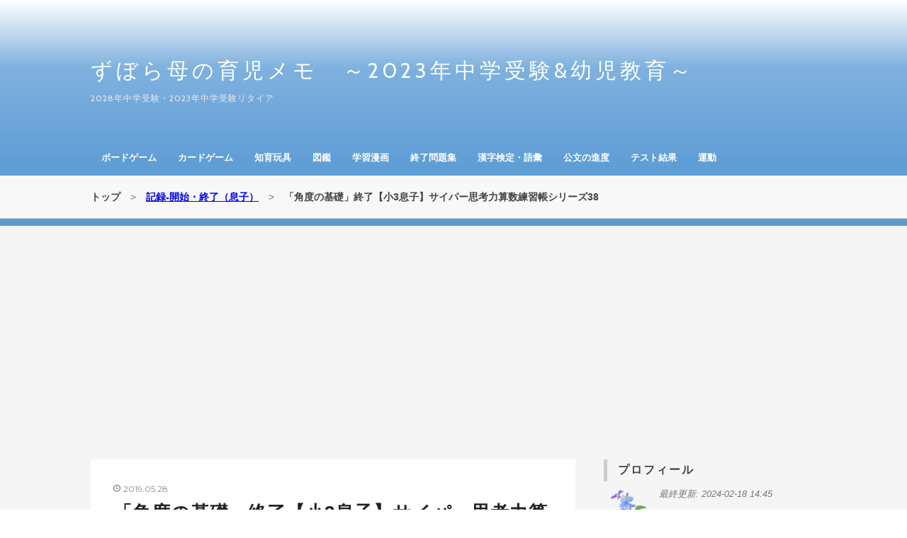

--- FILE ---
content_type: text/html; charset=utf-8
request_url: https://www.ikuji-memo.com/entry/kakudonokiso-end
body_size: 20453
content:
<!DOCTYPE html>
<html
  lang="ja"

data-admin-domain="//blog.hatena.ne.jp"
data-admin-origin="https://blog.hatena.ne.jp"
data-author="education2017"
data-avail-langs="ja en"
data-blog="education2017.hatenablog.com"
data-blog-host="education2017.hatenablog.com"
data-blog-is-public="1"
data-blog-name="ずぼら母の育児メモ　～2023年中学受験&amp;幼児教育～"
data-blog-owner="education2017"
data-blog-show-ads=""
data-blog-show-sleeping-ads=""
data-blog-uri="https://www.ikuji-memo.com/"
data-blog-uuid="8599973812278356623"
data-blogs-uri-base="https://www.ikuji-memo.com"
data-brand="pro"
data-data-layer="{&quot;hatenablog&quot;:{&quot;admin&quot;:{},&quot;analytics&quot;:{&quot;brand_property_id&quot;:&quot;&quot;,&quot;measurement_id&quot;:&quot;&quot;,&quot;non_sampling_property_id&quot;:&quot;&quot;,&quot;property_id&quot;:&quot;UA-107854362-1&quot;,&quot;separated_property_id&quot;:&quot;UA-29716941-18&quot;},&quot;blog&quot;:{&quot;blog_id&quot;:&quot;8599973812278356623&quot;,&quot;content_seems_japanese&quot;:&quot;true&quot;,&quot;disable_ads&quot;:&quot;custom_domain&quot;,&quot;enable_ads&quot;:&quot;false&quot;,&quot;enable_keyword_link&quot;:&quot;false&quot;,&quot;entry_show_footer_related_entries&quot;:&quot;true&quot;,&quot;force_pc_view&quot;:&quot;true&quot;,&quot;is_public&quot;:&quot;true&quot;,&quot;is_responsive_view&quot;:&quot;true&quot;,&quot;is_sleeping&quot;:&quot;true&quot;,&quot;lang&quot;:&quot;ja&quot;,&quot;name&quot;:&quot;\u305a\u307c\u3089\u6bcd\u306e\u80b2\u5150\u30e1\u30e2\u3000\uff5e2023\u5e74\u4e2d\u5b66\u53d7\u9a13&amp;\u5e7c\u5150\u6559\u80b2\uff5e&quot;,&quot;owner_name&quot;:&quot;education2017&quot;,&quot;uri&quot;:&quot;https://www.ikuji-memo.com/&quot;},&quot;brand&quot;:&quot;pro&quot;,&quot;page_id&quot;:&quot;entry&quot;,&quot;permalink_entry&quot;:{&quot;author_name&quot;:&quot;education2017&quot;,&quot;categories&quot;:&quot;\u8a18\u9332-\u958b\u59cb\u30fb\u7d42\u4e86\uff08\u606f\u5b50\uff09\t\u7b97\u6570\t\u30b5\u30a4\u30d1\u30fc\u601d\u8003\u529b\u7b97\u6570\u7df4\u7fd2\u5e33&quot;,&quot;character_count&quot;:935,&quot;date&quot;:&quot;2019-05-28&quot;,&quot;entry_id&quot;:&quot;17680117127170548329&quot;,&quot;first_category&quot;:&quot;\u8a18\u9332-\u958b\u59cb\u30fb\u7d42\u4e86\uff08\u606f\u5b50\uff09&quot;,&quot;hour&quot;:&quot;9&quot;,&quot;title&quot;:&quot;\u300c\u89d2\u5ea6\u306e\u57fa\u790e\u300d\u7d42\u4e86\u3010\u5c0f3\u606f\u5b50\u3011\u30b5\u30a4\u30d1\u30fc\u601d\u8003\u529b\u7b97\u6570\u7df4\u7fd2\u5e33\u30b7\u30ea\u30fc\u30ba38&quot;,&quot;uri&quot;:&quot;https://www.ikuji-memo.com/entry/kakudonokiso-end&quot;},&quot;pro&quot;:&quot;pro&quot;,&quot;router_type&quot;:&quot;blogs&quot;}}"
data-device="pc"
data-dont-recommend-pro="false"
data-global-domain="https://hatena.blog"
data-globalheader-color="b"
data-globalheader-type="pc"
data-has-touch-view="1"
data-help-url="https://help.hatenablog.com"
data-hide-header="1"
data-no-suggest-touch-view="1"
data-page="entry"
data-parts-domain="https://hatenablog-parts.com"
data-plus-available="1"
data-pro="true"
data-router-type="blogs"
data-sentry-dsn="https://03a33e4781a24cf2885099fed222b56d@sentry.io/1195218"
data-sentry-environment="production"
data-sentry-sample-rate="0.1"
data-static-domain="https://cdn.blog.st-hatena.com"
data-version="6d1f168243fdc977f4a5ebb79e76af"




  data-initial-state="{}"

  >
  <head prefix="og: http://ogp.me/ns# fb: http://ogp.me/ns/fb# article: http://ogp.me/ns/article#">

  

  
  <meta name="viewport" content="width=device-width, initial-scale=1.0" />


  


  

  <meta name="robots" content="max-image-preview:large" />


  <meta charset="utf-8"/>
  <meta http-equiv="X-UA-Compatible" content="IE=7; IE=9; IE=10; IE=11" />
  <title>「角度の基礎」終了【小3息子】サイパー思考力算数練習帳シリーズ38 - ずぼら母の育児メモ　～2023年中学受験&amp;幼児教育～</title>

  
  <link rel="canonical" href="https://www.ikuji-memo.com/entry/kakudonokiso-end"/>



  

<meta itemprop="name" content="「角度の基礎」終了【小3息子】サイパー思考力算数練習帳シリーズ38 - ずぼら母の育児メモ　～2023年中学受験&amp;幼児教育～"/>

  <meta itemprop="image" content="https://cdn.image.st-hatena.com/image/scale/48729630fec3fbd1f2faa484f478330c9f7e21be/backend=imagemagick;version=1;width=1300/https%3A%2F%2Fthumbnail.image.rakuten.co.jp%2Fran%2Fimg%2F2001%2F0009%2F784%2F901%2F705%2F370%2F20010009784901705370_1.jpg%3F_ex%3D320x320"/>


  <meta property="og:title" content="「角度の基礎」終了【小3息子】サイパー思考力算数練習帳シリーズ38 - ずぼら母の育児メモ　～2023年中学受験&amp;幼児教育～"/>
<meta property="og:type" content="article"/>
  <meta property="og:url" content="https://www.ikuji-memo.com/entry/kakudonokiso-end"/>

  <meta property="og:image" content="https://cdn.image.st-hatena.com/image/scale/48729630fec3fbd1f2faa484f478330c9f7e21be/backend=imagemagick;version=1;width=1300/https%3A%2F%2Fthumbnail.image.rakuten.co.jp%2Fran%2Fimg%2F2001%2F0009%2F784%2F901%2F705%2F370%2F20010009784901705370_1.jpg%3F_ex%3D320x320"/>

<meta property="og:image:alt" content="「角度の基礎」終了【小3息子】サイパー思考力算数練習帳シリーズ38 - ずぼら母の育児メモ　～2023年中学受験&amp;幼児教育～"/>
    <meta property="og:description" content="サイパーの「角度の基礎」が終わりました。 シリーズ38の図形分野で、角度の測り方から、三角定規・平行・時計などを練習する問題集です。1冊税込み540円です。 角度の基礎 小数範囲：小数までの四則計算が正確にできること /認知工学/Ｍ．ａｃｃｅｓｓ posted with カエレバ 楽天市場 Amazon ★最も適した時期：小4 ●お勧めできる時期：小4～小6・受験 ということです。 表紙を見ると簡単そうですが、最後の問題は、表紙の問題よりもう一つ間に角度があるので、補助線を3本ひかないといけなくて、息子は手こずっていました。 サイパーのシリーズの表を作った時には、角度の問題はこれだけでは足りな…" />
<meta property="og:site_name" content="ずぼら母の育児メモ　～2023年中学受験&amp;幼児教育～"/>

  <meta property="article:published_time" content="2019-05-28T00:33:47Z" />

    <meta property="article:tag" content="記録-開始・終了（息子）" />
    <meta property="article:tag" content="算数" />
    <meta property="article:tag" content="サイパー思考力算数練習帳" />
      <meta name="twitter:card"  content="summary_large_image" />
    <meta name="twitter:image" content="https://cdn.image.st-hatena.com/image/scale/48729630fec3fbd1f2faa484f478330c9f7e21be/backend=imagemagick;version=1;width=1300/https%3A%2F%2Fthumbnail.image.rakuten.co.jp%2Fran%2Fimg%2F2001%2F0009%2F784%2F901%2F705%2F370%2F20010009784901705370_1.jpg%3F_ex%3D320x320" />  <meta name="twitter:title" content="「角度の基礎」終了【小3息子】サイパー思考力算数練習帳シリーズ38 - ずぼら母の育児メモ　～2023年中学受験&amp;幼児教育～" />    <meta name="twitter:description" content="サイパーの「角度の基礎」が終わりました。 シリーズ38の図形分野で、角度の測り方から、三角定規・平行・時計などを練習する問題集です。1冊税込み540円です。 角度の基礎 小数範囲：小数までの四則計算が正確にできること /認知工学/Ｍ．ａｃｃｅｓｓ posted with カエレバ 楽天市場 Amazon ★最も適した時…" />  <meta name="twitter:app:name:iphone" content="はてなブログアプリ" />
  <meta name="twitter:app:id:iphone" content="583299321" />
  <meta name="twitter:app:url:iphone" content="hatenablog:///open?uri=https%3A%2F%2Fwww.ikuji-memo.com%2Fentry%2Fkakudonokiso-end" />
  
    <meta name="description" content="サイパーの「角度の基礎」が終わりました。 シリーズ38の図形分野で、角度の測り方から、三角定規・平行・時計などを練習する問題集です。1冊税込み540円です。 角度の基礎 小数範囲：小数までの四則計算が正確にできること /認知工学/Ｍ．ａｃｃｅｓｓ posted with カエレバ 楽天市場 Amazon ★最も適した時期：小4 ●お勧めできる時期：小4～小6・受験 ということです。 表紙を見ると簡単そうですが、最後の問題は、表紙の問題よりもう一つ間に角度があるので、補助線を3本ひかないといけなくて、息子は手こずっていました。 サイパーのシリーズの表を作った時には、角度の問題はこれだけでは足りな…" />
    <meta name="google-site-verification" content="8Bm9OAVkR1sV3QsdaesHi-8VbPmDd3NAUFkOVo5rtdM" />
    <meta name="keywords" content="2023年,中学受験,幼児教育,先取り学習,家庭学習,塾なし" />


  
<script
  id="embed-gtm-data-layer-loader"
  data-data-layer-page-specific="{&quot;hatenablog&quot;:{&quot;blogs_permalink&quot;:{&quot;has_related_entries_with_elasticsearch&quot;:&quot;true&quot;,&quot;is_author_pro&quot;:&quot;true&quot;,&quot;blog_afc_issued&quot;:&quot;false&quot;,&quot;is_blog_sleeping&quot;:&quot;true&quot;,&quot;entry_afc_issued&quot;:&quot;false&quot;}}}"
>
(function() {
  function loadDataLayer(elem, attrName) {
    if (!elem) { return {}; }
    var json = elem.getAttribute(attrName);
    if (!json) { return {}; }
    return JSON.parse(json);
  }

  var globalVariables = loadDataLayer(
    document.documentElement,
    'data-data-layer'
  );
  var pageSpecificVariables = loadDataLayer(
    document.getElementById('embed-gtm-data-layer-loader'),
    'data-data-layer-page-specific'
  );

  var variables = [globalVariables, pageSpecificVariables];

  if (!window.dataLayer) {
    window.dataLayer = [];
  }

  for (var i = 0; i < variables.length; i++) {
    window.dataLayer.push(variables[i]);
  }
})();
</script>

<!-- Google Tag Manager -->
<script>(function(w,d,s,l,i){w[l]=w[l]||[];w[l].push({'gtm.start':
new Date().getTime(),event:'gtm.js'});var f=d.getElementsByTagName(s)[0],
j=d.createElement(s),dl=l!='dataLayer'?'&l='+l:'';j.async=true;j.src=
'https://www.googletagmanager.com/gtm.js?id='+i+dl;f.parentNode.insertBefore(j,f);
})(window,document,'script','dataLayer','GTM-P4CXTW');</script>
<!-- End Google Tag Manager -->











  <link rel="shortcut icon" href="https://www.ikuji-memo.com/icon/favicon">
<link rel="apple-touch-icon" href="https://www.ikuji-memo.com/icon/touch">
<link rel="icon" sizes="192x192" href="https://www.ikuji-memo.com/icon/link">

  

<link rel="alternate" type="application/atom+xml" title="Atom" href="https://www.ikuji-memo.com/feed"/>
<link rel="alternate" type="application/rss+xml" title="RSS2.0" href="https://www.ikuji-memo.com/rss"/>

  <link rel="alternate" type="application/json+oembed" href="https://hatena.blog/oembed?url=https%3A%2F%2Fwww.ikuji-memo.com%2Fentry%2Fkakudonokiso-end&amp;format=json" title="oEmbed Profile of 「角度の基礎」終了【小3息子】サイパー思考力算数練習帳シリーズ38"/>
<link rel="alternate" type="text/xml+oembed" href="https://hatena.blog/oembed?url=https%3A%2F%2Fwww.ikuji-memo.com%2Fentry%2Fkakudonokiso-end&amp;format=xml" title="oEmbed Profile of 「角度の基礎」終了【小3息子】サイパー思考力算数練習帳シリーズ38"/>
  
  <link rel="author" href="http://www.hatena.ne.jp/education2017/">

  

  
      <link rel="preload" href="https://cdn-ak.f.st-hatena.com/images/fotolife/e/education2017/20180730/20180730225746.jpg" as="image"/>
      <link rel="preload" href="https://thumbnail.image.rakuten.co.jp/ran/img/2001/0009/784/901/705/370/20010009784901705370_1.jpg?_ex=320x320" as="image"/>


  
    
<link rel="stylesheet" type="text/css" href="https://cdn.blog.st-hatena.com/css/blog.css?version=6d1f168243fdc977f4a5ebb79e76af"/>

    
  <link rel="stylesheet" type="text/css" href="https://usercss.blog.st-hatena.com/blog_style/8599973812278356623/5ec8bcd1793dd1f03b477bad235801360e48e3f1"/>
  
  

  

  
<script> </script>

  
<style>
  div#google_afc_user,
  div.google-afc-user-container,
  div.google_afc_image,
  div.google_afc_blocklink {
      display: block !important;
  }
</style>


  

  
    <script type="application/ld+json">{"@context":"http://schema.org","@type":"Article","dateModified":"2020-02-06T11:23:14+09:00","datePublished":"2019-05-28T09:33:47+09:00","description":"サイパーの「角度の基礎」が終わりました。 シリーズ38の図形分野で、角度の測り方から、三角定規・平行・時計などを練習する問題集です。1冊税込み540円です。 角度の基礎 小数範囲：小数までの四則計算が正確にできること /認知工学/Ｍ．ａｃｃｅｓｓ posted with カエレバ 楽天市場 Amazon ★最も適した時期：小4 ●お勧めできる時期：小4～小6・受験 ということです。 表紙を見ると簡単そうですが、最後の問題は、表紙の問題よりもう一つ間に角度があるので、補助線を3本ひかないといけなくて、息子は手こずっていました。 サイパーのシリーズの表を作った時には、角度の問題はこれだけでは足りな…","headline":"「角度の基礎」終了【小3息子】サイパー思考力算数練習帳シリーズ38","image":["https://thumbnail.image.rakuten.co.jp/ran/img/2001/0009/784/901/705/370/20010009784901705370_1.jpg?_ex=320x320"],"mainEntityOfPage":{"@id":"https://www.ikuji-memo.com/entry/kakudonokiso-end","@type":"WebPage"}}</script>

  

  <meta name="google-site-verification" content="DsyJOZr1Yt1m6J2-ILCF1AzsJ7uGSCfKVqLUg0JrXpM" />

<script async src="//pagead2.googlesyndication.com/pagead/js/adsbygoogle.js"></script>
<script>
  (adsbygoogle = window.adsbygoogle || []).push({
    google_ad_client: "ca-pub-3195553177067132",
    enable_page_level_ads: true
  });
</script>

<script async src="https://pagead2.googlesyndication.com/pagead/js/adsbygoogle.js"></script>
<script>
     (adsbygoogle = window.adsbygoogle || []).push({
          google_ad_client: "ca-pub-3195553177067132",
          enable_page_level_ads: true
     });
</script>

  

</head>

  <body class="page-entry enable-top-editarea enable-bottom-editarea customized-background-image category-記録-開始・終了（息子） category-算数 category-サイパー思考力算数練習帳 globalheader-off globalheader-ng-enabled">
    

<div id="globalheader-container"
  data-brand="hatenablog"
  style="display: none"
  >
  <iframe id="globalheader" height="37" frameborder="0" allowTransparency="true"></iframe>
</div>


  
  
  

  <div id="container">
    <div id="container-inner">
      <header id="blog-title" data-brand="hatenablog">
  <div id="blog-title-inner" >
    <div id="blog-title-content">
      <h1 id="title"><a href="https://www.ikuji-memo.com/">ずぼら母の育児メモ　～2023年中学受験&amp;幼児教育～</a></h1>
      
        <h2 id="blog-description">2028年中学受験・2023年中学受験リタイア</h2>
      
    </div>
  </div>
</header>

      
  <div id="top-editarea">
    <!-- Google Tag Manager (noscript) -->
<noscript><iframe src="https://www.googletagmanager.com/ns.html?id=GTM-5G5MKN6"
height="0" width="0" style="display:none;visibility:hidden"></iframe></noscript>
<!-- End Google Tag Manager (noscript) -->

<nav id="n-menu">
<div class="menu-inner">
    <div class="btn-content">
        <span class="menu-btn"><i class="blogicon-reorder"></i> MENU</span>
    </div>
    <ul class="menu-content">
        <li><a href="https://www.ikuji-memo.com/entry/boardgame">ボードゲーム</a></li>
        <li><a href="https://www.ikuji-memo.com/entry/cardgame">カードゲーム</a></li>
        <li><a href="https://www.ikuji-memo.com/entry/Educational-toys">知育玩具</a></li>
        <li><a href="https://www.ikuji-memo.com/entry/picture-book">図鑑</a></li>
        <li><a href="https://www.ikuji-memo.com/entry/study-manga">学習漫画</a></li>
        <li><a href="https://www.ikuji-memo.com/entry/end-workbook-son">終了問題集</a></li>
        <li><a href="https://www.ikuji-memo.com/entry/kanken-kanji-goi">漢字検定・語彙</a></li>
        <li><a href="https://www.ikuji-memo.com/entry/kumon">公文の進度</a></li>
        <li><a href="https://www.ikuji-memo.com/entry/test-kekka">テスト結果</a></li>
        <li><a href="https://www.ikuji-memo.com/entry/sports">運動</a></li>
    </ul>
</div>
</nav>
<div style="clear:both"></div>

<script type="text/javascript" src="https://code.jquery.com/jquery-3.3.1.min.js"></script>
<script>
$(function(){
    var menuBtn = $(".menu-btn"),
        menuContent = $(".menu-content");
    menuBtn.click(function(){
        menuContent.slideToggle();
    });
    $(window).resize(function(){
        var win = $(window).width(),
            p = 768;
        if(win > p){
            menuContent.show();
        }else{
            menuContent.hide();
        }
    });
});
</script>
  </div>


      
          <div id="top-box">
    <div class="breadcrumb" data-test-id="breadcrumb">
      <div class="breadcrumb-inner">
        <a class="breadcrumb-link" href="https://www.ikuji-memo.com/"><span>トップ</span></a>          <span class="breadcrumb-gt">&gt;</span>          <span class="breadcrumb-child">            <a class="breadcrumb-child-link" href="https://www.ikuji-memo.com/archive/category/%E8%A8%98%E9%8C%B2-%E9%96%8B%E5%A7%8B%E3%83%BB%E7%B5%82%E4%BA%86%EF%BC%88%E6%81%AF%E5%AD%90%EF%BC%89"><span>記録-開始・終了（息子）</span></a>          </span>            <span class="breadcrumb-gt">&gt;</span>          <span class="breadcrumb-child">            <span>「角度の基礎」終了【小3息子】サイパー思考力算数練習帳シリーズ38</span>          </span>      </div>
    </div>
  </div>
  <script type="application/ld+json" class="test-breadcrumb-json-ld">
    {"@type":"BreadcrumbList","@context":"http://schema.org","itemListElement":[{"item":{"@id":"https://www.ikuji-memo.com/","name":"トップ"},"@type":"ListItem","position":1},{"@type":"ListItem","item":{"name":"記録-開始・終了（息子）","@id":"https://www.ikuji-memo.com/archive/category/%E8%A8%98%E9%8C%B2-%E9%96%8B%E5%A7%8B%E3%83%BB%E7%B5%82%E4%BA%86%EF%BC%88%E6%81%AF%E5%AD%90%EF%BC%89"},"position":2}]}
  </script>
      
      




<div id="content" class="hfeed"
  
  >
  <div id="content-inner">
    <div id="wrapper">
      <div id="main">
        <div id="main-inner">
          

          



          
  
  <!-- google_ad_section_start -->
  <!-- rakuten_ad_target_begin -->
  
  
  

  

  
    
      
        <article class="entry hentry test-hentry js-entry-article date-first autopagerize_page_element chars-1200 words-100 mode-html entry-odd" id="entry-17680117127170548329" data-keyword-campaign="" data-uuid="17680117127170548329" data-publication-type="entry">
  <div class="entry-inner">
    <header class="entry-header">
  
    <div class="date entry-date first">
    <a href="https://www.ikuji-memo.com/archive/2019/05/28" rel="nofollow">
      <time datetime="2019-05-28T00:33:47Z" title="2019-05-28T00:33:47Z">
        <span class="date-year">2019</span><span class="hyphen">-</span><span class="date-month">05</span><span class="hyphen">-</span><span class="date-day">28</span>
      </time>
    </a>
      </div>
  <h1 class="entry-title">
  <a href="https://www.ikuji-memo.com/entry/kakudonokiso-end" class="entry-title-link bookmark">「角度の基礎」終了【小3息子】サイパー思考力算数練習帳シリーズ38</a>
</h1>

  
  

  <div class="entry-categories categories">
    
    <a href="https://www.ikuji-memo.com/archive/category/%E8%A8%98%E9%8C%B2-%E9%96%8B%E5%A7%8B%E3%83%BB%E7%B5%82%E4%BA%86%EF%BC%88%E6%81%AF%E5%AD%90%EF%BC%89" class="entry-category-link category-記録-開始・終了（息子）">記録-開始・終了（息子）</a>
    
    <a href="https://www.ikuji-memo.com/archive/category/%E7%AE%97%E6%95%B0" class="entry-category-link category-算数">算数</a>
    
    <a href="https://www.ikuji-memo.com/archive/category/%E3%82%B5%E3%82%A4%E3%83%91%E3%83%BC%E6%80%9D%E8%80%83%E5%8A%9B%E7%AE%97%E6%95%B0%E7%B7%B4%E7%BF%92%E5%B8%B3" class="entry-category-link category-サイパー思考力算数練習帳">サイパー思考力算数練習帳</a>
    
  </div>


  

  

</header>

    


    <div class="entry-content hatenablog-entry">
  
    <p> </p>
<p>サイパーの「角度の基礎」が終わりました。</p>
<p> </p>
<p>シリーズ38の図形分野で、角度の測り方から、三角定規・平行・時計などを練習する問題集です。1冊税込み540円です。</p>
<p> </p>
<div class="kaerebalink-box" style="text-align: left; padding-bottom: 20px; font-size: small; zoom: 1; overflow: hidden;">
<div class="kaerebalink-image" style="float: left; margin: 0 15px 10px 0;"><a href="//af.moshimo.com/af/c/click?a_id=796984&amp;p_id=54&amp;pc_id=54&amp;pl_id=616&amp;s_v=b5Rz2P0601xu&amp;url=https%3A%2F%2Fproduct.rakuten.co.jp%2Fproduct%2F-%2F24f0ef571aefcac9f1301bb1c22e69c9%2F" target="_blank"><img style="border: none;" src="https://thumbnail.image.rakuten.co.jp/ran/img/2001/0009/784/901/705/370/20010009784901705370_1.jpg?_ex=320x320" /></a><img style="border: none;" src="//i.moshimo.com/af/i/impression?a_id=796984&amp;p_id=54&amp;pc_id=54&amp;pl_id=616" width="1" height="1" /></div>
<div class="kaerebalink-info" style="line-height: 120%; zoom: 1; overflow: hidden;">
<div class="kaerebalink-name" style="margin-bottom: 10px; line-height: 120%;"><a href="//af.moshimo.com/af/c/click?a_id=796984&amp;p_id=54&amp;pc_id=54&amp;pl_id=616&amp;s_v=b5Rz2P0601xu&amp;url=https%3A%2F%2Fproduct.rakuten.co.jp%2Fproduct%2F-%2F24f0ef571aefcac9f1301bb1c22e69c9%2F" target="_blank">角度の基礎 小数範囲：小数までの四則計算が正確にできること /認知工学/Ｍ．ａｃｃｅｓｓ</a><img style="border: none;" src="//i.moshimo.com/af/i/impression?a_id=796984&amp;p_id=54&amp;pc_id=54&amp;pl_id=616" width="1" height="1" />
<div class="kaerebalink-powered-date" style="font-size: 8pt; margin-top: 5px; font-family: verdana; line-height: 120%;">posted with <a href="https://kaereba.com" rel="nofollow" target="_blank">カエレバ</a></div>
</div>
<div class="kaerebalink-detail" style="margin-bottom: 5px;"> </div>
<div class="kaerebalink-link1" style="margin-top: 10px; opacity: .50; filter: alpha(opacity=50);">
<div class="shoplinkrakuten" style="display: inline; margin-right: 5px;"><a href="//af.moshimo.com/af/c/click?a_id=796984&amp;p_id=54&amp;pc_id=54&amp;pl_id=616&amp;s_v=b5Rz2P0601xu&amp;url=https%3A%2F%2Fsearch.rakuten.co.jp%2Fsearch%2Fmall%2F%25E8%25A7%2592%25E5%25BA%25A6%25E3%2581%25AE%25E5%259F%25BA%25E7%25A4%258E%2F-%2Ff.1-p.1-s.1-sf.0-st.A-v.2%3Fx%3D0" target="_blank">楽天市場</a><img style="border: none;" src="//i.moshimo.com/af/i/impression?a_id=796984&amp;p_id=54&amp;pc_id=54&amp;pl_id=616" width="1" height="1" /></div>
<div class="shoplinkamazon" style="display: inline; margin-right: 5px;"><a href="//af.moshimo.com/af/c/click?a_id=796986&amp;p_id=170&amp;pc_id=185&amp;pl_id=4062&amp;s_v=b5Rz2P0601xu&amp;url=https%3A%2F%2Fwww.amazon.co.jp%2Fgp%2Fsearch%3Fkeywords%3D%25E8%25A7%2592%25E5%25BA%25A6%25E3%2581%25AE%25E5%259F%25BA%25E7%25A4%258E%26__mk_ja_JP%3D%25E3%2582%25AB%25E3%2582%25BF%25E3%2582%25AB%25E3%2583%258A" target="_blank">Amazon</a><img style="border: none;" src="//i.moshimo.com/af/i/impression?a_id=796986&amp;p_id=170&amp;pc_id=185&amp;pl_id=4062" width="1" height="1" /></div>
</div>
</div>
<div class="booklink-footer" style="clear: left;"> </div>
</div>
<p> </p>
<p>★最も適した時期：小4</p>
<p>●お勧めできる時期：小4～小6・受験</p>
<p>ということです。</p>
<p> </p>
<p>表紙を見ると簡単そうですが、最後の問題は、表紙の問題よりもう一つ間に角度があるので、補助線を3本ひかないといけなくて、息子は手こずっていました。</p>
<p> </p>
<p>サイパーのシリーズの表を作った時には、角度の問題はこれだけでは足りないかな～と思っていたのですが、さすがサイパー、息子、補助線2本の問題を普通に解けるようになりました。</p>
<p>⇒<a href="https://www.ikuji-memo.com/entry//arithmetic-math">サイパー思考力算数練習帳シリーズを使ってみた感想や進捗状況へのリンク</a></p>
<p> </p>
<p>補助線3本の問題は途中で、計算間違いをすることも。字が汚くて読めなくなったり‥。</p>
<p> </p>
<p>始めたのは、3月下旬なので、2か月かかりました。</p>
<p>⇒<a href="https://www.ikuji-memo.com/entry/arithmetic-math-start">サイパー思考力算数練習帳の開始と進捗【小2息子】</a></p>
<p> </p>
<p> </p>
<p>3本補助線を引く問題、息子が手こずっていたので、私も解いてみました。何十年ぶりかな。ですが、角度の問題なので、一つ一つ角度を出していけば答えが出るので、楽しかったです。</p>
<p> </p>
<p>夫がちょうど帰ってきた時だったので、夫もしたいと。（3本補助線の問題が夕食前の学習時間に終わらず、解くと夕食後に解いていました）</p>
<p>⇒<a href="https://www.ikuji-memo.com/entry/time-schedule">一日のタイムスケジュールと一週間の様子【小3息子・年少娘】</a></p>
<p> </p>
<p> </p>
<p>久しぶりだなぁと解いていましたが、終わったら一言。</p>
<p>「これ解けるようになると、詰将棋も上手くなるよ」</p>
<p>「ホント！ヤッター！」</p>
<p> </p>
<p>いやいや、詰将棋ではなくて、勉強のやる気を出して欲しいところです。キッズBEE、申し込んだのだから。</p>
<p> </p>
<p>詰将棋も算数も論理的に考えていけば解けるので、そのあたりを伸ばしていきたいなぁと思っています。（どうやら今までは適当にしていたらしいと詰将棋を見ていて思いました。試行錯誤力で解いてきてたようです。論理的思考力がかなり弱いです。）</p>
<p> </p>
<p>最後に時計と角度の問題もあり、良かったです♪ </p>
<p> </p>
<p> </p>
<p><iframe class="embed-card embed-blogcard" style="display: block; width: 100%; height: 190px; max-width: 500px; margin: 10px 0px;" title="「詰将棋ドリル1（一手詰入門編）」終了【小3息子】 - ずぼら母の育児メモ　～2023年中学受験&amp;幼児教育～" src="https://hatenablog-parts.com/embed?url=https%3A%2F%2Fwww.ikuji-memo.com%2Fentry%2Ftsumeshogi-drill1-end" frameborder="0" scrolling="no"></iframe><cite class="hatena-citation"><br /></cite></p>
<p> </p>
<p> </p>
<p><iframe class="embed-card embed-blogcard" style="display: block; width: 100%; height: 190px; max-width: 500px; margin: 10px 0px;" title="算数オリンピック低学年対象のキッズBEE過去問を購入【小2息子】 - ずぼら母の育児メモ　～2023年中学受験&amp;幼児教育～" src="https://hatenablog-parts.com/embed?url=https%3A%2F%2Fwww.ikuji-memo.com%2Fentry%2FkidsBEE-kakomon" frameborder="0" scrolling="no"></iframe><cite class="hatena-citation"><br /></cite></p>
<p> </p>
<p> </p>
<p> </p>
<p> </p>
<p> ランキングに参加しています。</p>
<p><a href="//juken.blogmura.com/juken_juniorschool/ranking.html" style="outline: 0px;"><img src="//juken.blogmura.com/juken_juniorschool/img/juken_juniorschool88_31.gif" alt="にほんブログ村 受験ブログ 中学受験（本人･親）へ" width="88" height="31" border="0" /></a> 　<a href="//juken.blogmura.com/juken_juniorschool2023/ranking.html"><img src="//juken.blogmura.com/juken_juniorschool2023/img/juken_juniorschool202388_31.gif" alt="にほんブログ村 受験ブログ 中学受験 2023年度（本人･親）へ" width="88" height="31" border="0" /></a>　<a href="//education.blogmura.com/edu_youji/ranking.html" style="outline: 0px;"><img src="//education.blogmura.com/edu_youji/img/edu_youji88_31.gif" alt="にほんブログ村 教育ブログ 幼児教育へ" width="88" height="31" border="0" /></a></p>
<p> </p>
<p> </p>
<p> </p>
<p>スポンサーリンク</p>
<script async="" src="//pagead2.googlesyndication.com/pagead/js/adsbygoogle.js"></script>
<p><ins class="adsbygoogle" style="display: block; text-align: center;" data-ad-layout="in-article" data-ad-format="fluid" data-ad-client="ca-pub-3195553177067132" data-ad-slot="1558126856"> </ins></p>
<script>// <![CDATA[
(adsbygoogle = window.adsbygoogle || []).push({});
// ]]></script>
<p> </p>
    
    




    

  
</div>

    
  <footer class="entry-footer">
    
    <div class="entry-tags-wrapper">
  <div class="entry-tags">  </div>
</div>

    <p class="entry-footer-section track-inview-by-gtm" data-gtm-track-json="{&quot;area&quot;: &quot;finish_reading&quot;}">
  <span class="author vcard"><span class="fn" data-load-nickname="1" data-user-name="education2017" >education2017</span></span>
  <span class="entry-footer-time"><a href="https://www.ikuji-memo.com/entry/kakudonokiso-end"><time data-relative datetime="2019-05-28T00:33:47Z" title="2019-05-28T00:33:47Z" class="updated">2019-05-28 09:33</time></a></span>
  
  
  
</p>

    

    
<div class="social-buttons">
  
  
    <div class="social-button-item">
      <a href="https://b.hatena.ne.jp/entry/s/www.ikuji-memo.com/entry/kakudonokiso-end" class="hatena-bookmark-button" data-hatena-bookmark-url="https://www.ikuji-memo.com/entry/kakudonokiso-end" data-hatena-bookmark-layout="vertical-balloon" data-hatena-bookmark-lang="ja" title="この記事をはてなブックマークに追加"><img src="https://b.st-hatena.com/images/entry-button/button-only.gif" alt="この記事をはてなブックマークに追加" width="20" height="20" style="border: none;" /></a>
    </div>
  
  
    <div class="social-button-item">
      <div class="fb-share-button" data-layout="box_count" data-href="https://www.ikuji-memo.com/entry/kakudonokiso-end"></div>
    </div>
  
  
    
    
    <div class="social-button-item">
      <a
          class="entry-share-button entry-share-button-twitter test-share-button-twitter"
          href="https://x.com/intent/tweet?text=%E3%80%8C%E8%A7%92%E5%BA%A6%E3%81%AE%E5%9F%BA%E7%A4%8E%E3%80%8D%E7%B5%82%E4%BA%86%E3%80%90%E5%B0%8F3%E6%81%AF%E5%AD%90%E3%80%91%E3%82%B5%E3%82%A4%E3%83%91%E3%83%BC%E6%80%9D%E8%80%83%E5%8A%9B%E7%AE%97%E6%95%B0%E7%B7%B4%E7%BF%92%E5%B8%B3%E3%82%B7%E3%83%AA%E3%83%BC%E3%82%BA38+-+%E3%81%9A%E3%81%BC%E3%82%89%E6%AF%8D%E3%81%AE%E8%82%B2%E5%85%90%E3%83%A1%E3%83%A2%E3%80%80%EF%BD%9E2023%E5%B9%B4%E4%B8%AD%E5%AD%A6%E5%8F%97%E9%A8%93%26%E5%B9%BC%E5%85%90%E6%95%99%E8%82%B2%EF%BD%9E&amp;url=https%3A%2F%2Fwww.ikuji-memo.com%2Fentry%2Fkakudonokiso-end"
          title="X（Twitter）で投稿する"
        ></a>
    </div>
  
  
  
  
  
  
</div>

    

    <div class="customized-footer">
      

        

          <div class="entry-footer-modules" id="entry-footer-secondary-modules">      
<div class="hatena-module hatena-module-related-entries" >
      
  <!-- Hatena-Epic-has-related-entries-with-elasticsearch:true -->
  <div class="hatena-module-title">
    関連記事
  </div>
  <div class="hatena-module-body">
    <ul class="related-entries hatena-urllist urllist-with-thumbnails">
  
  
    
    <li class="urllist-item related-entries-item">
      <div class="urllist-item-inner related-entries-item-inner">
        
          
                      <a class="urllist-image-link related-entries-image-link" href="https://www.ikuji-memo.com/entry/nencho-2021-11">
  <img alt="夜学習1時間の内容【年長娘】11月" src="https://cdn.image.st-hatena.com/image/square/9a48d8e542d44264bf8e85a7fa9f2621f70a99a8/backend=imagemagick;height=100;version=1;width=100/https%3A%2F%2Fthumbnail.image.rakuten.co.jp%2Fran%2Fimg%2F2001%2F0009%2F784%2F901%2F705%2F165%2F20010009784901705165_1.jpg%3F_ex%3D320x320" class="urllist-image related-entries-image" title="夜学習1時間の内容【年長娘】11月" width="100" height="100" loading="lazy">
</a>
            <div class="urllist-date-link related-entries-date-link">
  <a href="https://www.ikuji-memo.com/archive/2021/11/29" rel="nofollow">
    <time datetime="2021-11-29T02:31:32Z" title="2021年11月29日">
      2021-11-29
    </time>
  </a>
</div>

          <a href="https://www.ikuji-memo.com/entry/nencho-2021-11" class="urllist-title-link related-entries-title-link  urllist-title related-entries-title">夜学習1時間の内容【年長娘】11月</a>




          
          

                      <div class="urllist-entry-body related-entries-entry-body">最近の学習内容です。 毎日していること 計算 図形・単位 点描…</div>
      </div>
    </li>
  
    
    <li class="urllist-item related-entries-item">
      <div class="urllist-item-inner related-entries-item-inner">
        
          
                      <a class="urllist-image-link related-entries-image-link" href="https://www.ikuji-memo.com/entry/zukei-drill-2end">
  <img alt="3巡目もしたいけど2巡目で終了！栗田先生「最強ドリル図形」【小5息子】" src="https://cdn.image.st-hatena.com/image/square/6bbcae435315e638fbcf9fa87f9c490ef076695a/backend=imagemagick;height=100;version=1;width=100/https%3A%2F%2Fthumbnail.image.rakuten.co.jp%2Fran%2Fimg%2F2001%2F0009%2F784%2F887%2F597%2F976%2F20010009784887597976_1.jpg%3F_ex%3D320x320" class="urllist-image related-entries-image" title="3巡目もしたいけど2巡目で終了！栗田先生「最強ドリル図形」【小5息子】" width="100" height="100" loading="lazy">
</a>
            <div class="urllist-date-link related-entries-date-link">
  <a href="https://www.ikuji-memo.com/archive/2021/09/24" rel="nofollow">
    <time datetime="2021-09-24T02:22:30Z" title="2021年9月24日">
      2021-09-24
    </time>
  </a>
</div>

          <a href="https://www.ikuji-memo.com/entry/zukei-drill-2end" class="urllist-title-link related-entries-title-link  urllist-title related-entries-title">3巡目もしたいけど2巡目で終了！栗田先生「最強ドリル図形」【小5息子】</a>




          
          

                      <div class="urllist-entry-body related-entries-entry-body">2巡目をしていた栗田哲也先生の「最強ドリル図形」が終わりまし…</div>
      </div>
    </li>
  
    
    <li class="urllist-item related-entries-item">
      <div class="urllist-item-inner related-entries-item-inner">
        
          
                      <a class="urllist-image-link related-entries-image-link" href="https://www.ikuji-memo.com/entry/tensaidrill-number-end">
  <img alt="天才ドリル「ナンバー・マトリックス」終了【小4息子】サイパー四則計算パズルとの違い" src="https://cdn.image.st-hatena.com/image/square/ee49afa3689b7ba6fa395974259d1e17774d9beb/backend=imagemagick;height=100;version=1;width=100/https%3A%2F%2Fthumbnail.image.rakuten.co.jp%2Fran%2Fimg%2F2001%2F0009%2F784%2F887%2F595%2F798%2F20010009784887595798_1.jpg%3F_ex%3D320x320" class="urllist-image related-entries-image" title="天才ドリル「ナンバー・マトリックス」終了【小4息子】サイパー四則計算パズルとの違い" width="100" height="100" loading="lazy">
</a>
            <div class="urllist-date-link related-entries-date-link">
  <a href="https://www.ikuji-memo.com/archive/2020/08/06" rel="nofollow">
    <time datetime="2020-08-06T04:32:14Z" title="2020年8月6日">
      2020-08-06
    </time>
  </a>
</div>

          <a href="https://www.ikuji-memo.com/entry/tensaidrill-number-end" class="urllist-title-link related-entries-title-link  urllist-title related-entries-title">天才ドリル「ナンバー・マトリックス」終了【小4息子】サイパー四則計算パズルとの違い</a>




          
          

                      <div class="urllist-entry-body related-entries-entry-body">天才ドリルの「ナンバー・マトリックス」が終わりました。とい…</div>
      </div>
    </li>
  
    
    <li class="urllist-item related-entries-item">
      <div class="urllist-item-inner related-entries-item-inner">
        
          
                      <a class="urllist-image-link related-entries-image-link" href="https://www.ikuji-memo.com/entry/tensai-drill">
  <img alt="6年半ぶりの天才ドリルの新作「点対称」「どっかい算」" src="https://cdn.image.st-hatena.com/image/square/7e705271f8d551335698a604bb759267d81c7847/backend=imagemagick;height=100;version=1;width=100/https%3A%2F%2Fthumbnail.image.rakuten.co.jp%2Fran%2Fimg%2F2001%2F0009%2F784%2F799%2F326%2F343%2F20010009784799326343_1.jpg%3F_ex%3D320x320" class="urllist-image related-entries-image" title="6年半ぶりの天才ドリルの新作「点対称」「どっかい算」" width="100" height="100" loading="lazy">
</a>
            <div class="urllist-date-link related-entries-date-link">
  <a href="https://www.ikuji-memo.com/archive/2020/07/28" rel="nofollow">
    <time datetime="2020-07-28T04:35:16Z" title="2020年7月28日">
      2020-07-28
    </time>
  </a>
</div>

          <a href="https://www.ikuji-memo.com/entry/tensai-drill" class="urllist-title-link related-entries-title-link  urllist-title related-entries-title">6年半ぶりの天才ドリルの新作「点対称」「どっかい算」</a>




          
          

                      <div class="urllist-entry-body related-entries-entry-body">サイパーシリーズで有名の認知工学（エム・アクセスという塾）…</div>
      </div>
    </li>
  
    
    <li class="urllist-item related-entries-item">
      <div class="urllist-item-inner related-entries-item-inner">
        
          
                      <a class="urllist-image-link related-entries-image-link" href="https://www.ikuji-memo.com/entry/topclass4-start">
  <img alt="トップクラス問題集4年算数[５章平面図形、面積][６章立体図形体積]をします【小３息子】" src="https://cdn.image.st-hatena.com/image/square/6a591040258b71f71fff53a7cbde1984f8e89290/backend=imagemagick;height=100;version=1;width=100/https%3A%2F%2Fthumbnail.image.rakuten.co.jp%2Fran%2Fimg%2F2001%2F0009%2F784%2F581%2F040%2F457%2F20010009784581040457_1.jpg%3F_ex%3D320x320" class="urllist-image related-entries-image" title="トップクラス問題集4年算数[５章平面図形、面積][６章立体図形体積]をします【小３息子】" width="100" height="100" loading="lazy">
</a>
            <div class="urllist-date-link related-entries-date-link">
  <a href="https://www.ikuji-memo.com/archive/2020/03/12" rel="nofollow">
    <time datetime="2020-03-12T02:03:35Z" title="2020年3月12日">
      2020-03-12
    </time>
  </a>
</div>

          <a href="https://www.ikuji-memo.com/entry/topclass4-start" class="urllist-title-link related-entries-title-link  urllist-title related-entries-title">トップクラス問題集4年算数[５章平面図形、面積][６章立体図形体積]をします【小３息子】</a>




          
          

                      <div class="urllist-entry-body related-entries-entry-body">ジュニア算オリのトライアル過去問、１日２問していますが、２…</div>
      </div>
    </li>
  
</ul>

  </div>
</div>
  </div>
        

      
    </div>
    
  <div class="comment-box js-comment-box">
    
    <ul class="comment js-comment">
      <li class="read-more-comments" style="display: none;"><a>もっと読む</a></li>
    </ul>
    
      <a class="leave-comment-title js-leave-comment-title">コメントを書く</a>
    
  </div>

  </footer>

  </div>
</article>

      
      
    
  

  
  <!-- rakuten_ad_target_end -->
  <!-- google_ad_section_end -->
  
  
  
  <div class="pager pager-permalink permalink">
    
      
      <span class="pager-prev">
        <a href="https://www.ikuji-memo.com/entry/zentosho-2019-6" rel="prev">
          <span class="pager-arrow">&laquo; </span>
          全国統一小学生テスト（四谷大塚）2019年6…
        </a>
      </span>
    
    
      
      <span class="pager-next">
        <a href="https://www.ikuji-memo.com/entry/tsumeshogi-drill1-end" rel="next">
          「詰将棋ドリル1（一手詰入門編）」終了【…
          <span class="pager-arrow"> &raquo;</span>
        </a>
      </span>
    
  </div>


  



        </div>
      </div>

      <aside id="box1">
  <div id="box1-inner">
  </div>
</aside>

    </div><!-- #wrapper -->

    
<aside id="box2">
  
  <div id="box2-inner">
    
      

<div class="hatena-module hatena-module-profile">
  <div class="hatena-module-title">
    プロフィール
  </div>
  <div class="hatena-module-body">
    
    <a href="https://www.ikuji-memo.com/about" class="profile-icon-link">
      <img src="https://cdn.profile-image.st-hatena.com/users/education2017/profile.png?1502713857"
      alt="id:education2017" class="profile-icon" />
    </a>
    

    

    
      <div class="profile-activities">
      
        最終更新:
        <time datetime="2024-02-18T05:45:34Z" data-relative data-epoch="1708235134000" class="updated">2024-02-18 14:45</time>
      
    </div>
    

    
    <div class="profile-description">
      <p>管理人（ずぼら母）：2児の母。2010年生まれの中1息子と2015年4月生まれの小2娘の学習記録</p>

    </div>
    

    
      <div class="hatena-follow-button-box btn-subscribe js-hatena-follow-button-box"
  
  >

  <a href="#" class="hatena-follow-button js-hatena-follow-button">
    <span class="subscribing">
      <span class="foreground">読者です</span>
      <span class="background">読者をやめる</span>
    </span>
    <span class="unsubscribing" data-track-name="profile-widget-subscribe-button" data-track-once>
      <span class="foreground">読者になる</span>
      <span class="background">読者になる</span>
    </span>
  </a>
  <div class="subscription-count-box js-subscription-count-box">
    <i></i>
    <u></u>
    <span class="subscription-count js-subscription-count">
    </span>
  </div>
</div>

    

    

    <div class="profile-about">
      <a href="https://www.ikuji-memo.com/about">このブログについて</a>
    </div>

  </div>
</div>

    
      <div class="hatena-module hatena-module-search-box">
  <div class="hatena-module-title">
    検索
  </div>
  <div class="hatena-module-body">
    <form class="search-form" role="search" action="https://www.ikuji-memo.com/search" method="get">
  <input type="text" name="q" class="search-module-input" value="" placeholder="記事を検索" required>
  <input type="submit" value="検索" class="search-module-button" />
</form>

  </div>
</div>

    
      
<div class="hatena-module hatena-module-entries-access-ranking"
  data-count="10"
  data-source="access"
  data-enable_customize_format="0"
  data-display_entry_image_size_width="90"
  data-display_entry_image_size_height="130"

  data-display_entry_category="0"
  data-display_entry_image="1"
  data-display_entry_image_size_width="90"
  data-display_entry_image_size_height="130"
  data-display_entry_body_length="0"
  data-display_entry_date="1"
  data-display_entry_title_length="20"
  data-restrict_entry_title_length="0"
  data-display_bookmark_count="0"

>
  <div class="hatena-module-title">
    
      注目記事
    
  </div>
  <div class="hatena-module-body">
    
  </div>
</div>

    
      

<div class="hatena-module hatena-module-archive" data-archive-type="default" data-archive-url="https://www.ikuji-memo.com/archive">
  <div class="hatena-module-title">
    <a href="https://www.ikuji-memo.com/archive">月別アーカイブ</a>
  </div>
  <div class="hatena-module-body">
    
      
        <ul class="hatena-urllist">
          
            <li class="archive-module-year archive-module-year-hidden" data-year="2024">
              <div class="archive-module-button">
                <span class="archive-module-hide-button">▼</span>
                <span class="archive-module-show-button">▶</span>
              </div>
              <a href="https://www.ikuji-memo.com/archive/2024" class="archive-module-year-title archive-module-year-2024">
                2024
              </a>
              <ul class="archive-module-months">
                
                  <li class="archive-module-month">
                    <a href="https://www.ikuji-memo.com/archive/2024/02" class="archive-module-month-title archive-module-month-2024-2">
                      2024 / 2
                    </a>
                  </li>
                
                  <li class="archive-module-month">
                    <a href="https://www.ikuji-memo.com/archive/2024/01" class="archive-module-month-title archive-module-month-2024-1">
                      2024 / 1
                    </a>
                  </li>
                
              </ul>
            </li>
          
            <li class="archive-module-year archive-module-year-hidden" data-year="2023">
              <div class="archive-module-button">
                <span class="archive-module-hide-button">▼</span>
                <span class="archive-module-show-button">▶</span>
              </div>
              <a href="https://www.ikuji-memo.com/archive/2023" class="archive-module-year-title archive-module-year-2023">
                2023
              </a>
              <ul class="archive-module-months">
                
                  <li class="archive-module-month">
                    <a href="https://www.ikuji-memo.com/archive/2023/12" class="archive-module-month-title archive-module-month-2023-12">
                      2023 / 12
                    </a>
                  </li>
                
                  <li class="archive-module-month">
                    <a href="https://www.ikuji-memo.com/archive/2023/11" class="archive-module-month-title archive-module-month-2023-11">
                      2023 / 11
                    </a>
                  </li>
                
                  <li class="archive-module-month">
                    <a href="https://www.ikuji-memo.com/archive/2023/07" class="archive-module-month-title archive-module-month-2023-7">
                      2023 / 7
                    </a>
                  </li>
                
                  <li class="archive-module-month">
                    <a href="https://www.ikuji-memo.com/archive/2023/06" class="archive-module-month-title archive-module-month-2023-6">
                      2023 / 6
                    </a>
                  </li>
                
                  <li class="archive-module-month">
                    <a href="https://www.ikuji-memo.com/archive/2023/05" class="archive-module-month-title archive-module-month-2023-5">
                      2023 / 5
                    </a>
                  </li>
                
                  <li class="archive-module-month">
                    <a href="https://www.ikuji-memo.com/archive/2023/04" class="archive-module-month-title archive-module-month-2023-4">
                      2023 / 4
                    </a>
                  </li>
                
                  <li class="archive-module-month">
                    <a href="https://www.ikuji-memo.com/archive/2023/03" class="archive-module-month-title archive-module-month-2023-3">
                      2023 / 3
                    </a>
                  </li>
                
                  <li class="archive-module-month">
                    <a href="https://www.ikuji-memo.com/archive/2023/02" class="archive-module-month-title archive-module-month-2023-2">
                      2023 / 2
                    </a>
                  </li>
                
                  <li class="archive-module-month">
                    <a href="https://www.ikuji-memo.com/archive/2023/01" class="archive-module-month-title archive-module-month-2023-1">
                      2023 / 1
                    </a>
                  </li>
                
              </ul>
            </li>
          
            <li class="archive-module-year archive-module-year-hidden" data-year="2022">
              <div class="archive-module-button">
                <span class="archive-module-hide-button">▼</span>
                <span class="archive-module-show-button">▶</span>
              </div>
              <a href="https://www.ikuji-memo.com/archive/2022" class="archive-module-year-title archive-module-year-2022">
                2022
              </a>
              <ul class="archive-module-months">
                
                  <li class="archive-module-month">
                    <a href="https://www.ikuji-memo.com/archive/2022/12" class="archive-module-month-title archive-module-month-2022-12">
                      2022 / 12
                    </a>
                  </li>
                
                  <li class="archive-module-month">
                    <a href="https://www.ikuji-memo.com/archive/2022/11" class="archive-module-month-title archive-module-month-2022-11">
                      2022 / 11
                    </a>
                  </li>
                
                  <li class="archive-module-month">
                    <a href="https://www.ikuji-memo.com/archive/2022/10" class="archive-module-month-title archive-module-month-2022-10">
                      2022 / 10
                    </a>
                  </li>
                
                  <li class="archive-module-month">
                    <a href="https://www.ikuji-memo.com/archive/2022/09" class="archive-module-month-title archive-module-month-2022-9">
                      2022 / 9
                    </a>
                  </li>
                
                  <li class="archive-module-month">
                    <a href="https://www.ikuji-memo.com/archive/2022/08" class="archive-module-month-title archive-module-month-2022-8">
                      2022 / 8
                    </a>
                  </li>
                
                  <li class="archive-module-month">
                    <a href="https://www.ikuji-memo.com/archive/2022/07" class="archive-module-month-title archive-module-month-2022-7">
                      2022 / 7
                    </a>
                  </li>
                
                  <li class="archive-module-month">
                    <a href="https://www.ikuji-memo.com/archive/2022/06" class="archive-module-month-title archive-module-month-2022-6">
                      2022 / 6
                    </a>
                  </li>
                
                  <li class="archive-module-month">
                    <a href="https://www.ikuji-memo.com/archive/2022/05" class="archive-module-month-title archive-module-month-2022-5">
                      2022 / 5
                    </a>
                  </li>
                
                  <li class="archive-module-month">
                    <a href="https://www.ikuji-memo.com/archive/2022/04" class="archive-module-month-title archive-module-month-2022-4">
                      2022 / 4
                    </a>
                  </li>
                
                  <li class="archive-module-month">
                    <a href="https://www.ikuji-memo.com/archive/2022/03" class="archive-module-month-title archive-module-month-2022-3">
                      2022 / 3
                    </a>
                  </li>
                
                  <li class="archive-module-month">
                    <a href="https://www.ikuji-memo.com/archive/2022/02" class="archive-module-month-title archive-module-month-2022-2">
                      2022 / 2
                    </a>
                  </li>
                
                  <li class="archive-module-month">
                    <a href="https://www.ikuji-memo.com/archive/2022/01" class="archive-module-month-title archive-module-month-2022-1">
                      2022 / 1
                    </a>
                  </li>
                
              </ul>
            </li>
          
            <li class="archive-module-year archive-module-year-hidden" data-year="2021">
              <div class="archive-module-button">
                <span class="archive-module-hide-button">▼</span>
                <span class="archive-module-show-button">▶</span>
              </div>
              <a href="https://www.ikuji-memo.com/archive/2021" class="archive-module-year-title archive-module-year-2021">
                2021
              </a>
              <ul class="archive-module-months">
                
                  <li class="archive-module-month">
                    <a href="https://www.ikuji-memo.com/archive/2021/12" class="archive-module-month-title archive-module-month-2021-12">
                      2021 / 12
                    </a>
                  </li>
                
                  <li class="archive-module-month">
                    <a href="https://www.ikuji-memo.com/archive/2021/11" class="archive-module-month-title archive-module-month-2021-11">
                      2021 / 11
                    </a>
                  </li>
                
                  <li class="archive-module-month">
                    <a href="https://www.ikuji-memo.com/archive/2021/10" class="archive-module-month-title archive-module-month-2021-10">
                      2021 / 10
                    </a>
                  </li>
                
                  <li class="archive-module-month">
                    <a href="https://www.ikuji-memo.com/archive/2021/09" class="archive-module-month-title archive-module-month-2021-9">
                      2021 / 9
                    </a>
                  </li>
                
                  <li class="archive-module-month">
                    <a href="https://www.ikuji-memo.com/archive/2021/08" class="archive-module-month-title archive-module-month-2021-8">
                      2021 / 8
                    </a>
                  </li>
                
                  <li class="archive-module-month">
                    <a href="https://www.ikuji-memo.com/archive/2021/07" class="archive-module-month-title archive-module-month-2021-7">
                      2021 / 7
                    </a>
                  </li>
                
                  <li class="archive-module-month">
                    <a href="https://www.ikuji-memo.com/archive/2021/06" class="archive-module-month-title archive-module-month-2021-6">
                      2021 / 6
                    </a>
                  </li>
                
                  <li class="archive-module-month">
                    <a href="https://www.ikuji-memo.com/archive/2021/05" class="archive-module-month-title archive-module-month-2021-5">
                      2021 / 5
                    </a>
                  </li>
                
                  <li class="archive-module-month">
                    <a href="https://www.ikuji-memo.com/archive/2021/04" class="archive-module-month-title archive-module-month-2021-4">
                      2021 / 4
                    </a>
                  </li>
                
                  <li class="archive-module-month">
                    <a href="https://www.ikuji-memo.com/archive/2021/03" class="archive-module-month-title archive-module-month-2021-3">
                      2021 / 3
                    </a>
                  </li>
                
                  <li class="archive-module-month">
                    <a href="https://www.ikuji-memo.com/archive/2021/02" class="archive-module-month-title archive-module-month-2021-2">
                      2021 / 2
                    </a>
                  </li>
                
                  <li class="archive-module-month">
                    <a href="https://www.ikuji-memo.com/archive/2021/01" class="archive-module-month-title archive-module-month-2021-1">
                      2021 / 1
                    </a>
                  </li>
                
              </ul>
            </li>
          
            <li class="archive-module-year archive-module-year-hidden" data-year="2020">
              <div class="archive-module-button">
                <span class="archive-module-hide-button">▼</span>
                <span class="archive-module-show-button">▶</span>
              </div>
              <a href="https://www.ikuji-memo.com/archive/2020" class="archive-module-year-title archive-module-year-2020">
                2020
              </a>
              <ul class="archive-module-months">
                
                  <li class="archive-module-month">
                    <a href="https://www.ikuji-memo.com/archive/2020/12" class="archive-module-month-title archive-module-month-2020-12">
                      2020 / 12
                    </a>
                  </li>
                
                  <li class="archive-module-month">
                    <a href="https://www.ikuji-memo.com/archive/2020/11" class="archive-module-month-title archive-module-month-2020-11">
                      2020 / 11
                    </a>
                  </li>
                
                  <li class="archive-module-month">
                    <a href="https://www.ikuji-memo.com/archive/2020/10" class="archive-module-month-title archive-module-month-2020-10">
                      2020 / 10
                    </a>
                  </li>
                
                  <li class="archive-module-month">
                    <a href="https://www.ikuji-memo.com/archive/2020/09" class="archive-module-month-title archive-module-month-2020-9">
                      2020 / 9
                    </a>
                  </li>
                
                  <li class="archive-module-month">
                    <a href="https://www.ikuji-memo.com/archive/2020/08" class="archive-module-month-title archive-module-month-2020-8">
                      2020 / 8
                    </a>
                  </li>
                
                  <li class="archive-module-month">
                    <a href="https://www.ikuji-memo.com/archive/2020/07" class="archive-module-month-title archive-module-month-2020-7">
                      2020 / 7
                    </a>
                  </li>
                
                  <li class="archive-module-month">
                    <a href="https://www.ikuji-memo.com/archive/2020/06" class="archive-module-month-title archive-module-month-2020-6">
                      2020 / 6
                    </a>
                  </li>
                
                  <li class="archive-module-month">
                    <a href="https://www.ikuji-memo.com/archive/2020/05" class="archive-module-month-title archive-module-month-2020-5">
                      2020 / 5
                    </a>
                  </li>
                
                  <li class="archive-module-month">
                    <a href="https://www.ikuji-memo.com/archive/2020/04" class="archive-module-month-title archive-module-month-2020-4">
                      2020 / 4
                    </a>
                  </li>
                
                  <li class="archive-module-month">
                    <a href="https://www.ikuji-memo.com/archive/2020/03" class="archive-module-month-title archive-module-month-2020-3">
                      2020 / 3
                    </a>
                  </li>
                
                  <li class="archive-module-month">
                    <a href="https://www.ikuji-memo.com/archive/2020/02" class="archive-module-month-title archive-module-month-2020-2">
                      2020 / 2
                    </a>
                  </li>
                
                  <li class="archive-module-month">
                    <a href="https://www.ikuji-memo.com/archive/2020/01" class="archive-module-month-title archive-module-month-2020-1">
                      2020 / 1
                    </a>
                  </li>
                
              </ul>
            </li>
          
            <li class="archive-module-year archive-module-year-hidden" data-year="2019">
              <div class="archive-module-button">
                <span class="archive-module-hide-button">▼</span>
                <span class="archive-module-show-button">▶</span>
              </div>
              <a href="https://www.ikuji-memo.com/archive/2019" class="archive-module-year-title archive-module-year-2019">
                2019
              </a>
              <ul class="archive-module-months">
                
                  <li class="archive-module-month">
                    <a href="https://www.ikuji-memo.com/archive/2019/12" class="archive-module-month-title archive-module-month-2019-12">
                      2019 / 12
                    </a>
                  </li>
                
                  <li class="archive-module-month">
                    <a href="https://www.ikuji-memo.com/archive/2019/11" class="archive-module-month-title archive-module-month-2019-11">
                      2019 / 11
                    </a>
                  </li>
                
                  <li class="archive-module-month">
                    <a href="https://www.ikuji-memo.com/archive/2019/10" class="archive-module-month-title archive-module-month-2019-10">
                      2019 / 10
                    </a>
                  </li>
                
                  <li class="archive-module-month">
                    <a href="https://www.ikuji-memo.com/archive/2019/09" class="archive-module-month-title archive-module-month-2019-9">
                      2019 / 9
                    </a>
                  </li>
                
                  <li class="archive-module-month">
                    <a href="https://www.ikuji-memo.com/archive/2019/08" class="archive-module-month-title archive-module-month-2019-8">
                      2019 / 8
                    </a>
                  </li>
                
                  <li class="archive-module-month">
                    <a href="https://www.ikuji-memo.com/archive/2019/07" class="archive-module-month-title archive-module-month-2019-7">
                      2019 / 7
                    </a>
                  </li>
                
                  <li class="archive-module-month">
                    <a href="https://www.ikuji-memo.com/archive/2019/06" class="archive-module-month-title archive-module-month-2019-6">
                      2019 / 6
                    </a>
                  </li>
                
                  <li class="archive-module-month">
                    <a href="https://www.ikuji-memo.com/archive/2019/05" class="archive-module-month-title archive-module-month-2019-5">
                      2019 / 5
                    </a>
                  </li>
                
                  <li class="archive-module-month">
                    <a href="https://www.ikuji-memo.com/archive/2019/04" class="archive-module-month-title archive-module-month-2019-4">
                      2019 / 4
                    </a>
                  </li>
                
                  <li class="archive-module-month">
                    <a href="https://www.ikuji-memo.com/archive/2019/03" class="archive-module-month-title archive-module-month-2019-3">
                      2019 / 3
                    </a>
                  </li>
                
                  <li class="archive-module-month">
                    <a href="https://www.ikuji-memo.com/archive/2019/02" class="archive-module-month-title archive-module-month-2019-2">
                      2019 / 2
                    </a>
                  </li>
                
                  <li class="archive-module-month">
                    <a href="https://www.ikuji-memo.com/archive/2019/01" class="archive-module-month-title archive-module-month-2019-1">
                      2019 / 1
                    </a>
                  </li>
                
              </ul>
            </li>
          
            <li class="archive-module-year archive-module-year-hidden" data-year="2018">
              <div class="archive-module-button">
                <span class="archive-module-hide-button">▼</span>
                <span class="archive-module-show-button">▶</span>
              </div>
              <a href="https://www.ikuji-memo.com/archive/2018" class="archive-module-year-title archive-module-year-2018">
                2018
              </a>
              <ul class="archive-module-months">
                
                  <li class="archive-module-month">
                    <a href="https://www.ikuji-memo.com/archive/2018/12" class="archive-module-month-title archive-module-month-2018-12">
                      2018 / 12
                    </a>
                  </li>
                
                  <li class="archive-module-month">
                    <a href="https://www.ikuji-memo.com/archive/2018/11" class="archive-module-month-title archive-module-month-2018-11">
                      2018 / 11
                    </a>
                  </li>
                
                  <li class="archive-module-month">
                    <a href="https://www.ikuji-memo.com/archive/2018/10" class="archive-module-month-title archive-module-month-2018-10">
                      2018 / 10
                    </a>
                  </li>
                
                  <li class="archive-module-month">
                    <a href="https://www.ikuji-memo.com/archive/2018/09" class="archive-module-month-title archive-module-month-2018-9">
                      2018 / 9
                    </a>
                  </li>
                
                  <li class="archive-module-month">
                    <a href="https://www.ikuji-memo.com/archive/2018/08" class="archive-module-month-title archive-module-month-2018-8">
                      2018 / 8
                    </a>
                  </li>
                
                  <li class="archive-module-month">
                    <a href="https://www.ikuji-memo.com/archive/2018/07" class="archive-module-month-title archive-module-month-2018-7">
                      2018 / 7
                    </a>
                  </li>
                
                  <li class="archive-module-month">
                    <a href="https://www.ikuji-memo.com/archive/2018/06" class="archive-module-month-title archive-module-month-2018-6">
                      2018 / 6
                    </a>
                  </li>
                
                  <li class="archive-module-month">
                    <a href="https://www.ikuji-memo.com/archive/2018/05" class="archive-module-month-title archive-module-month-2018-5">
                      2018 / 5
                    </a>
                  </li>
                
                  <li class="archive-module-month">
                    <a href="https://www.ikuji-memo.com/archive/2018/04" class="archive-module-month-title archive-module-month-2018-4">
                      2018 / 4
                    </a>
                  </li>
                
                  <li class="archive-module-month">
                    <a href="https://www.ikuji-memo.com/archive/2018/03" class="archive-module-month-title archive-module-month-2018-3">
                      2018 / 3
                    </a>
                  </li>
                
                  <li class="archive-module-month">
                    <a href="https://www.ikuji-memo.com/archive/2018/02" class="archive-module-month-title archive-module-month-2018-2">
                      2018 / 2
                    </a>
                  </li>
                
                  <li class="archive-module-month">
                    <a href="https://www.ikuji-memo.com/archive/2018/01" class="archive-module-month-title archive-module-month-2018-1">
                      2018 / 1
                    </a>
                  </li>
                
              </ul>
            </li>
          
            <li class="archive-module-year archive-module-year-hidden" data-year="2017">
              <div class="archive-module-button">
                <span class="archive-module-hide-button">▼</span>
                <span class="archive-module-show-button">▶</span>
              </div>
              <a href="https://www.ikuji-memo.com/archive/2017" class="archive-module-year-title archive-module-year-2017">
                2017
              </a>
              <ul class="archive-module-months">
                
                  <li class="archive-module-month">
                    <a href="https://www.ikuji-memo.com/archive/2017/12" class="archive-module-month-title archive-module-month-2017-12">
                      2017 / 12
                    </a>
                  </li>
                
                  <li class="archive-module-month">
                    <a href="https://www.ikuji-memo.com/archive/2017/11" class="archive-module-month-title archive-module-month-2017-11">
                      2017 / 11
                    </a>
                  </li>
                
                  <li class="archive-module-month">
                    <a href="https://www.ikuji-memo.com/archive/2017/10" class="archive-module-month-title archive-module-month-2017-10">
                      2017 / 10
                    </a>
                  </li>
                
                  <li class="archive-module-month">
                    <a href="https://www.ikuji-memo.com/archive/2017/09" class="archive-module-month-title archive-module-month-2017-9">
                      2017 / 9
                    </a>
                  </li>
                
                  <li class="archive-module-month">
                    <a href="https://www.ikuji-memo.com/archive/2017/08" class="archive-module-month-title archive-module-month-2017-8">
                      2017 / 8
                    </a>
                  </li>
                
                  <li class="archive-module-month">
                    <a href="https://www.ikuji-memo.com/archive/2017/07" class="archive-module-month-title archive-module-month-2017-7">
                      2017 / 7
                    </a>
                  </li>
                
              </ul>
            </li>
          
        </ul>
      
    
  </div>
</div>

    
      <div class="hatena-module hatena-module-recent-entries ">
  <div class="hatena-module-title">
    <a href="https://www.ikuji-memo.com/archive">
      最新記事
    </a>
  </div>
  <div class="hatena-module-body">
    <ul class="recent-entries hatena-urllist urllist-with-thumbnails">
  
  
    
    <li class="urllist-item recent-entries-item">
      <div class="urllist-item-inner recent-entries-item-inner">
        
          
                      <a class="urllist-image-link recent-entries-image-link" href="https://www.ikuji-memo.com/entry/dokkai1-end">
  <img alt="サイパー「どっかいのとっくん」小1レベル終了【小2娘】" src="https://cdn.image.st-hatena.com/image/square/a3a89a08f55258a5a01bde28ca37875102eed3fa/backend=imagemagick;height=150;version=1;width=95/https%3A%2F%2Fthumbnail.image.rakuten.co.jp%2Fran%2Fimg%2F2001%2F0009%2F784%2F901%2F705%2F547%2F20010009784901705547_1.jpg%3F_ex%3D320x320" class="urllist-image recent-entries-image" title="サイパー「どっかいのとっくん」小1レベル終了【小2娘】" width="95" height="150" loading="lazy">
</a>
            <div class="urllist-date-link recent-entries-date-link">
  <a href="https://www.ikuji-memo.com/archive/2024/02/18" rel="nofollow">
    <time datetime="2024-02-18T05:45:34Z" title="2024年2月18日">
      2024-02-18
    </time>
  </a>
</div>

          <a href="https://www.ikuji-memo.com/entry/dokkai1-end" class="urllist-title-link recent-entries-title-link  urllist-title recent-entries-title">サイパー「どっかいのとっくん」小1レベル終了【小2娘】</a>




          
          

                </div>
    </li>
  
    
    <li class="urllist-item recent-entries-item">
      <div class="urllist-item-inner recent-entries-item-inner">
        
          
                      <a class="urllist-image-link recent-entries-image-link" href="https://www.ikuji-memo.com/entry/michi-end">
  <img alt="年長で始めた強育パズルの「道を作る」が終わりました【小2娘】" src="https://cdn.image.st-hatena.com/image/square/436aeeaea9ea509c1e99f9bcd4a78bac555f14b4/backend=imagemagick;height=150;version=1;width=95/https%3A%2F%2Fthumbnail.image.rakuten.co.jp%2Fran%2Fimg%2F2001%2F0009%2F784%2F887%2F595%2F613%2F20010009784887595613_1.jpg%3F_ex%3D320x320" class="urllist-image recent-entries-image" title="年長で始めた強育パズルの「道を作る」が終わりました【小2娘】" width="95" height="150" loading="lazy">
</a>
            <div class="urllist-date-link recent-entries-date-link">
  <a href="https://www.ikuji-memo.com/archive/2024/02/16" rel="nofollow">
    <time datetime="2024-02-16T07:41:14Z" title="2024年2月16日">
      2024-02-16
    </time>
  </a>
</div>

          <a href="https://www.ikuji-memo.com/entry/michi-end" class="urllist-title-link recent-entries-title-link  urllist-title recent-entries-title">年長で始めた強育パズルの「道を作る」が終わりました【小2娘】</a>




          
          

                </div>
    </li>
  
    
    <li class="urllist-item recent-entries-item">
      <div class="urllist-item-inner recent-entries-item-inner">
        
          
                      <a class="urllist-image-link recent-entries-image-link" href="https://www.ikuji-memo.com/entry/tantei-puzzle-end">
  <img alt="賢くなる「たんていパズル・ふつう」終了【小2娘】" src="https://cdn.image.st-hatena.com/image/square/9aaf7a1716b768e3be524303a19b00f3384e9368/backend=imagemagick;height=150;version=1;width=95/https%3A%2F%2Fthumbnail.image.rakuten.co.jp%2Fran%2Fimg%2F2001%2F0009%2F784%2F053%2F042%2F446%2F20010009784053042446_1.jpg%3F_ex%3D320x320" class="urllist-image recent-entries-image" title="賢くなる「たんていパズル・ふつう」終了【小2娘】" width="95" height="150" loading="lazy">
</a>
            <div class="urllist-date-link recent-entries-date-link">
  <a href="https://www.ikuji-memo.com/archive/2024/02/13" rel="nofollow">
    <time datetime="2024-02-13T08:02:09Z" title="2024年2月13日">
      2024-02-13
    </time>
  </a>
</div>

          <a href="https://www.ikuji-memo.com/entry/tantei-puzzle-end" class="urllist-title-link recent-entries-title-link  urllist-title recent-entries-title">賢くなる「たんていパズル・ふつう」終了【小2娘】</a>




          
          

                </div>
    </li>
  
    
    <li class="urllist-item recent-entries-item">
      <div class="urllist-item-inner recent-entries-item-inner">
        
          
                      <a class="urllist-image-link recent-entries-image-link" href="https://www.ikuji-memo.com/entry/sekaken4-apply">
  <img alt="世界遺産検定4級に申し込みました【小2娘・中1息子＆母】" src="https://cdn.image.st-hatena.com/image/square/c4de3181e39260ab0e002fa5d53698fa82040ffb/backend=imagemagick;height=150;version=1;width=95/https%3A%2F%2Fthumbnail.image.rakuten.co.jp%2Fran%2Fimg%2F2001%2F0009%2F784%2F839%2F982%2F652%2F20010009784839982652_1.jpg%3F_ex%3D320x320" class="urllist-image recent-entries-image" title="世界遺産検定4級に申し込みました【小2娘・中1息子＆母】" width="95" height="150" loading="lazy">
</a>
            <div class="urllist-date-link recent-entries-date-link">
  <a href="https://www.ikuji-memo.com/archive/2024/01/29" rel="nofollow">
    <time datetime="2024-01-29T06:10:44Z" title="2024年1月29日">
      2024-01-29
    </time>
  </a>
</div>

          <a href="https://www.ikuji-memo.com/entry/sekaken4-apply" class="urllist-title-link recent-entries-title-link  urllist-title recent-entries-title">世界遺産検定4級に申し込みました【小2娘・中1息子＆母】</a>




          
          

                </div>
    </li>
  
    
    <li class="urllist-item recent-entries-item">
      <div class="urllist-item-inner recent-entries-item-inner">
        
          
                      <a class="urllist-image-link recent-entries-image-link" href="https://www.ikuji-memo.com/entry/nazope1-end">
  <img alt="「算数脳パズルなぞぺー①」終了【小2娘】" src="https://cdn.image.st-hatena.com/image/square/208ff14083f3349161fa198b4068af0efe5a49bf/backend=imagemagick;height=150;version=1;width=95/https%3A%2F%2Fthumbnail.image.rakuten.co.jp%2Fran%2Fimg%2F2001%2F0009%2F784%2F794%2F222%2F510%2F20010009784794222510_1.jpg%3F_ex%3D320x320" class="urllist-image recent-entries-image" title="「算数脳パズルなぞぺー①」終了【小2娘】" width="95" height="150" loading="lazy">
</a>
            <div class="urllist-date-link recent-entries-date-link">
  <a href="https://www.ikuji-memo.com/archive/2024/01/19" rel="nofollow">
    <time datetime="2024-01-19T06:02:09Z" title="2024年1月19日">
      2024-01-19
    </time>
  </a>
</div>

          <a href="https://www.ikuji-memo.com/entry/nazope1-end" class="urllist-title-link recent-entries-title-link  urllist-title recent-entries-title">「算数脳パズルなぞぺー①」終了【小2娘】</a>




          
          

                </div>
    </li>
  
    
    <li class="urllist-item recent-entries-item">
      <div class="urllist-item-inner recent-entries-item-inner">
        
          
                      <a class="urllist-image-link recent-entries-image-link" href="https://www.ikuji-memo.com/entry/TAGIRON">
  <img alt="「タギロン」アルゴより面白いかも！？【小2娘・中1息子】" src="https://cdn.image.st-hatena.com/image/square/7f0216e007810c38d4024f43735d75fe284d8d11/backend=imagemagick;height=150;version=1;width=95/https%3A%2F%2Fthumbnail.image.rakuten.co.jp%2Fran%2Fimg%2F1001%2F0004%2F562%2F283%2F112%2F208%2F10010004562283112208_1.jpg%3F_ex%3D320x320" class="urllist-image recent-entries-image" title="「タギロン」アルゴより面白いかも！？【小2娘・中1息子】" width="95" height="150" loading="lazy">
</a>
            <div class="urllist-date-link recent-entries-date-link">
  <a href="https://www.ikuji-memo.com/archive/2023/12/16" rel="nofollow">
    <time datetime="2023-12-16T12:51:49Z" title="2023年12月16日">
      2023-12-16
    </time>
  </a>
</div>

          <a href="https://www.ikuji-memo.com/entry/TAGIRON" class="urllist-title-link recent-entries-title-link  urllist-title recent-entries-title">「タギロン」アルゴより面白いかも！？【小2娘・中1息子】</a>




          
          

                </div>
    </li>
  
    
    <li class="urllist-item recent-entries-item">
      <div class="urllist-item-inner recent-entries-item-inner">
        
          
                      <a class="urllist-image-link recent-entries-image-link" href="https://www.ikuji-memo.com/entry/game-chu1">
  <img alt="ゲーム三昧だけど…【中1息子】" src="https://cdn.image.st-hatena.com/image/square/52162733de729b7527e364ee3fbdaf8638fe7075/backend=imagemagick;height=150;version=1;width=95/https%3A%2F%2Fthumbnail.image.rakuten.co.jp%2Fran%2Fimg%2F2001%2F0009%2F784%2F815%2F618%2F407%2F20010009784815618407_1.jpg%3F_ex%3D320x320" class="urllist-image recent-entries-image" title="ゲーム三昧だけど…【中1息子】" width="95" height="150" loading="lazy">
</a>
            <div class="urllist-date-link recent-entries-date-link">
  <a href="https://www.ikuji-memo.com/archive/2023/12/05" rel="nofollow">
    <time datetime="2023-12-05T06:34:15Z" title="2023年12月5日">
      2023-12-05
    </time>
  </a>
</div>

          <a href="https://www.ikuji-memo.com/entry/game-chu1" class="urllist-title-link recent-entries-title-link  urllist-title recent-entries-title">ゲーム三昧だけど…【中1息子】</a>




          
          

                </div>
    </li>
  
    
    <li class="urllist-item recent-entries-item">
      <div class="urllist-item-inner recent-entries-item-inner">
        
          
                      <a class="urllist-image-link recent-entries-image-link" href="https://www.ikuji-memo.com/entry/kiwameru-zukei3456-satrt">
  <img alt="「いっきに極める算数５小学3～6年の図形と面積・体積」開始【小2娘】" src="https://cdn.image.st-hatena.com/image/square/210b17b4db4defd3b741a92def6dd3c5b59875a0/backend=imagemagick;height=150;version=1;width=95/https%3A%2F%2Fthumbnail.image.rakuten.co.jp%2F%400_mall%2Fbook%2Fcabinet%2F8929%2F9784774318929.jpg%3F_ex%3D320x320" class="urllist-image recent-entries-image" title="「いっきに極める算数５小学3～6年の図形と面積・体積」開始【小2娘】" width="95" height="150" loading="lazy">
</a>
            <div class="urllist-date-link recent-entries-date-link">
  <a href="https://www.ikuji-memo.com/archive/2023/12/04" rel="nofollow">
    <time datetime="2023-12-04T02:51:18Z" title="2023年12月4日">
      2023-12-04
    </time>
  </a>
</div>

          <a href="https://www.ikuji-memo.com/entry/kiwameru-zukei3456-satrt" class="urllist-title-link recent-entries-title-link  urllist-title recent-entries-title">「いっきに極める算数５小学3～6年の図形と面積・体積」開始【小2娘】</a>




          
          

                </div>
    </li>
  
    
    <li class="urllist-item recent-entries-item">
      <div class="urllist-item-inner recent-entries-item-inner">
        
          
                      <a class="urllist-image-link recent-entries-image-link" href="https://www.ikuji-memo.com/entry/zentosyo-2023-11kekka">
  <img alt="全統小11月結果小3【小2娘】2023年秋" src="https://cdn.image.st-hatena.com/image/square/a3b12057549bf70da90103cb5a5d03a05701919d/backend=imagemagick;height=150;version=1;width=95/https%3A%2F%2Fthumbnail.image.rakuten.co.jp%2Fran%2Fimg%2F2001%2F0009%2F784%2F786%2F802%2F164%2F20010009784786802164_1.jpg%3F_ex%3D320x320" class="urllist-image recent-entries-image" title="全統小11月結果小3【小2娘】2023年秋" width="95" height="150" loading="lazy">
</a>
            <div class="urllist-date-link recent-entries-date-link">
  <a href="https://www.ikuji-memo.com/archive/2023/11/28" rel="nofollow">
    <time datetime="2023-11-28T02:03:26Z" title="2023年11月28日">
      2023-11-28
    </time>
  </a>
</div>

          <a href="https://www.ikuji-memo.com/entry/zentosyo-2023-11kekka" class="urllist-title-link recent-entries-title-link  urllist-title recent-entries-title">全統小11月結果小3【小2娘】2023年秋</a>




          
          

                </div>
    </li>
  
    
    <li class="urllist-item recent-entries-item">
      <div class="urllist-item-inner recent-entries-item-inner">
        
          
                      <a class="urllist-image-link recent-entries-image-link" href="https://www.ikuji-memo.com/entry/2023/07/01/070000">
  <img alt="毎日のドリル「小学2年もっと漢字力」終了【小2娘】" src="https://cdn.image.st-hatena.com/image/square/d1371686fc964a7b37938e4aecb900548ebafdb3/backend=imagemagick;height=150;version=1;width=95/https%3A%2F%2Fthumbnail.image.rakuten.co.jp%2Fran%2Fimg%2F2001%2F0009%2F784%2F053%2F050%2F526%2F20010009784053050526_1.jpg%3F_ex%3D320x320" class="urllist-image recent-entries-image" title="毎日のドリル「小学2年もっと漢字力」終了【小2娘】" width="95" height="150" loading="lazy">
</a>
            <div class="urllist-date-link recent-entries-date-link">
  <a href="https://www.ikuji-memo.com/archive/2023/07/01" rel="nofollow">
    <time datetime="2023-06-30T22:00:00Z" title="2023年7月1日">
      2023-07-01
    </time>
  </a>
</div>

          <a href="https://www.ikuji-memo.com/entry/2023/07/01/070000" class="urllist-title-link recent-entries-title-link  urllist-title recent-entries-title">毎日のドリル「小学2年もっと漢字力」終了【小2娘】</a>




          
          

                </div>
    </li>
  
</ul>

          <div class="urllist-see-more recent-entries-see-more">
        <a href="https://www.ikuji-memo.com/archive"  class="urllist-see-more-link recent-entries-see-more-link">
          もっと見る
        </a>
      </div>  </div>
</div>

    
      

<div class="hatena-module hatena-module-category">
  <div class="hatena-module-title">
    カテゴリー
  </div>
  <div class="hatena-module-body">
    <ul class="hatena-urllist">
      
        <li>
          <a href="https://www.ikuji-memo.com/archive/category/%E7%AE%97%E6%95%B0" class="category-算数">
            算数 (145)
          </a>
        </li>
      
        <li>
          <a href="https://www.ikuji-memo.com/archive/category/%E5%9B%BD%E8%AA%9E" class="category-国語">
            国語 (125)
          </a>
        </li>
      
        <li>
          <a href="https://www.ikuji-memo.com/archive/category/%E7%AE%97%E6%95%B0-%E5%9B%B3%E5%BD%A2" class="category-算数-図形">
            算数-図形 (77)
          </a>
        </li>
      
        <li>
          <a href="https://www.ikuji-memo.com/archive/category/%E7%AE%97%E6%95%B0-%E6%96%87%E7%AB%A0%E9%A1%8C" class="category-算数-文章題">
            算数-文章題 (8)
          </a>
        </li>
      
        <li>
          <a href="https://www.ikuji-memo.com/archive/category/%E3%82%B5%E3%82%A4%E3%83%91%E3%83%BC%E6%80%9D%E8%80%83%E5%8A%9B%E7%AE%97%E6%95%B0%E7%B7%B4%E7%BF%92%E5%B8%B3" class="category-サイパー思考力算数練習帳">
            サイパー思考力算数練習帳 (27)
          </a>
        </li>
      
        <li>
          <a href="https://www.ikuji-memo.com/archive/category/%E7%AE%97%E6%95%B0%E3%82%AA%E3%83%AA%E3%83%B3%E3%83%94%E3%83%83%E3%82%AF%E3%83%BB%E3%82%AD%E3%83%83%E3%82%BABEE" class="category-算数オリンピック・キッズBEE">
            算数オリンピック・キッズBEE (55)
          </a>
        </li>
      
        <li>
          <a href="https://www.ikuji-memo.com/archive/category/%E5%AE%AE%E6%9C%AC%E5%BC%8F%E7%AE%97%E6%95%B0" class="category-宮本式算数">
            宮本式算数 (8)
          </a>
        </li>
      
        <li>
          <a href="https://www.ikuji-memo.com/archive/category/%E4%B8%AD%E5%AD%A6%E6%95%B0%E5%AD%A6" class="category-中学数学">
            中学数学 (1)
          </a>
        </li>
      
        <li>
          <a href="https://www.ikuji-memo.com/archive/category/%E5%9B%BD%E8%AA%9E-%E6%BC%A2%E5%AD%97%E3%83%BB%E8%AA%9E%E5%BD%99" class="category-国語-漢字・語彙">
            国語-漢字・語彙 (81)
          </a>
        </li>
      
        <li>
          <a href="https://www.ikuji-memo.com/archive/category/%E5%9B%BD%E8%AA%9E-%E4%BD%9C%E6%96%87" class="category-国語-作文">
            国語-作文 (16)
          </a>
        </li>
      
        <li>
          <a href="https://www.ikuji-memo.com/archive/category/%E5%9B%BD%E8%AA%9E-%E6%9B%B8%E5%86%99%E3%83%BB%E9%81%8B%E7%AD%86%E7%B7%B4%E7%BF%92%E3%83%BB%E7%BF%92%E5%AD%97" class="category-国語-書写・運筆練習・習字">
            国語-書写・運筆練習・習字 (14)
          </a>
        </li>
      
        <li>
          <a href="https://www.ikuji-memo.com/archive/category/%E5%9B%BD%E8%AA%9E-%E9%9F%B3%E8%AA%AD" class="category-国語-音読">
            国語-音読 (7)
          </a>
        </li>
      
        <li>
          <a href="https://www.ikuji-memo.com/archive/category/%E5%9B%BD%E8%AA%9E-%E8%AA%AD%E8%A7%A3" class="category-国語-読解">
            国語-読解 (10)
          </a>
        </li>
      
        <li>
          <a href="https://www.ikuji-memo.com/archive/category/%E5%9B%BD%E8%AA%9E-%E6%96%87%E6%B3%95" class="category-国語-文法">
            国語-文法 (16)
          </a>
        </li>
      
        <li>
          <a href="https://www.ikuji-memo.com/archive/category/%E6%BC%A2%E6%A4%9C" class="category-漢検">
            漢検 (12)
          </a>
        </li>
      
        <li>
          <a href="https://www.ikuji-memo.com/archive/category/%E7%90%86%E7%A7%91" class="category-理科">
            理科 (47)
          </a>
        </li>
      
        <li>
          <a href="https://www.ikuji-memo.com/archive/category/%E7%90%86%E7%A7%91-%E7%94%9F%E7%89%A9" class="category-理科-生物">
            理科-生物 (18)
          </a>
        </li>
      
        <li>
          <a href="https://www.ikuji-memo.com/archive/category/%E7%90%86%E7%A7%91-%E5%9C%B0%E5%AD%A6" class="category-理科-地学">
            理科-地学 (7)
          </a>
        </li>
      
        <li>
          <a href="https://www.ikuji-memo.com/archive/category/%E7%90%86%E7%A7%91-%E5%8C%96%E5%AD%A6" class="category-理科-化学">
            理科-化学 (2)
          </a>
        </li>
      
        <li>
          <a href="https://www.ikuji-memo.com/archive/category/%E7%A4%BE%E4%BC%9A" class="category-社会">
            社会 (47)
          </a>
        </li>
      
        <li>
          <a href="https://www.ikuji-memo.com/archive/category/%E7%A4%BE%E4%BC%9A-%E5%9C%B0%E7%90%86" class="category-社会-地理">
            社会-地理 (28)
          </a>
        </li>
      
        <li>
          <a href="https://www.ikuji-memo.com/archive/category/%E7%A4%BE%E4%BC%9A-%E6%AD%B4%E5%8F%B2" class="category-社会-歴史">
            社会-歴史 (14)
          </a>
        </li>
      
        <li>
          <a href="https://www.ikuji-memo.com/archive/category/%E7%A4%BE%E4%BC%9A-%E5%85%AC%E6%B0%91%E3%83%BB%E6%99%82%E4%BA%8B%E5%95%8F%E9%A1%8C" class="category-社会-公民・時事問題">
            社会-公民・時事問題 (5)
          </a>
        </li>
      
        <li>
          <a href="https://www.ikuji-memo.com/archive/category/Z%E4%BC%9A%EF%BC%88%E9%80%9A%E4%BF%A1%E6%95%99%E8%82%B2%EF%BC%89" class="category-Z会（通信教育）">
            Z会（通信教育） (52)
          </a>
        </li>
      
        <li>
          <a href="https://www.ikuji-memo.com/archive/category/%E3%83%91%E3%82%BA%E3%83%AB" class="category-パズル">
            パズル (83)
          </a>
        </li>
      
        <li>
          <a href="https://www.ikuji-memo.com/archive/category/%E5%B9%BC%E5%85%90%E6%95%99%E8%82%B2" class="category-幼児教育">
            幼児教育 (92)
          </a>
        </li>
      
        <li>
          <a href="https://www.ikuji-memo.com/archive/category/%E5%85%88%E5%8F%96%E3%82%8A%E5%B9%BC%E5%85%90%E3%83%9D%E3%83%94%E3%83%BC%EF%BC%88%E9%80%9A%E4%BF%A1%E6%95%99%E8%82%B2%EF%BC%89" class="category-先取り幼児ポピー（通信教育）">
            先取り幼児ポピー（通信教育） (10)
          </a>
        </li>
      
        <li>
          <a href="https://www.ikuji-memo.com/archive/category/%E5%85%88%E5%8F%96%E3%82%8A%E5%AD%A6%E7%BF%92" class="category-先取り学習">
            先取り学習 (36)
          </a>
        </li>
      
        <li>
          <a href="https://www.ikuji-memo.com/archive/category/%E5%85%AC%E6%96%87%E5%BC%8F" class="category-公文式">
            公文式 (30)
          </a>
        </li>
      
        <li>
          <a href="https://www.ikuji-memo.com/archive/category/%E8%8B%B1%E8%AA%9E%E3%83%BB%E8%8B%B1%E6%A4%9C" class="category-英語・英検">
            英語・英検 (50)
          </a>
        </li>
      
        <li>
          <a href="https://www.ikuji-memo.com/archive/category/%E5%87%BA%E5%8F%A3%E5%BC%8F%E3%83%BB%E3%81%B5%E3%81%8F%E3%81%97%E3%81%BE%E5%BC%8F" class="category-出口式・ふくしま式">
            出口式・ふくしま式 (6)
          </a>
        </li>
      
        <li>
          <a href="https://www.ikuji-memo.com/archive/category/%E3%83%9C%E3%83%BC%E3%83%89%E3%82%B2%E3%83%BC%E3%83%A0%E3%83%BB%E7%9F%A5%E8%82%B2%E7%8E%A9%E5%85%B7" class="category-ボードゲーム・知育玩具">
            ボードゲーム・知育玩具 (50)
          </a>
        </li>
      
        <li>
          <a href="https://www.ikuji-memo.com/archive/category/%E5%AD%A6%E7%BF%92%E3%83%9E%E3%83%B3%E3%82%AC" class="category-学習マンガ">
            学習マンガ (29)
          </a>
        </li>
      
        <li>
          <a href="https://www.ikuji-memo.com/archive/category/%E5%9B%B3%E9%91%91%E3%83%BB%E4%BA%8B%E5%85%B8%E3%83%BB%E5%A4%A7%E7%99%BE%E7%A7%91" class="category-図鑑・事典・大百科">
            図鑑・事典・大百科 (27)
          </a>
        </li>
      
        <li>
          <a href="https://www.ikuji-memo.com/archive/category/%E7%B7%8F%E5%90%88%E5%AD%A6%E7%BF%92" class="category-総合学習">
            総合学習 (37)
          </a>
        </li>
      
        <li>
          <a href="https://www.ikuji-memo.com/archive/category/%E3%83%97%E3%83%AD%E3%82%B0%E3%83%A9%E3%83%9F%E3%83%B3%E3%82%B0" class="category-プログラミング">
            プログラミング (20)
          </a>
        </li>
      
        <li>
          <a href="https://www.ikuji-memo.com/archive/category/%E3%82%A4%E3%83%99%E3%83%B3%E3%83%88%E3%83%BB%E9%81%8A%E3%81%B3" class="category-イベント・遊び">
            イベント・遊び (53)
          </a>
        </li>
      
        <li>
          <a href="https://www.ikuji-memo.com/archive/category/%E6%AF%8E%E6%97%A5%E5%B0%8F%E5%AD%A6%E7%94%9F%E6%96%B0%E8%81%9E" class="category-毎日小学生新聞">
            毎日小学生新聞 (10)
          </a>
        </li>
      
        <li>
          <a href="https://www.ikuji-memo.com/archive/category/%E4%B8%AD%E5%AD%A6%E5%8F%97%E9%A8%93" class="category-中学受験">
            中学受験 (17)
          </a>
        </li>
      
        <li>
          <a href="https://www.ikuji-memo.com/archive/category/%E7%BF%92%E3%81%84%E4%BA%8B" class="category-習い事">
            習い事 (24)
          </a>
        </li>
      
        <li>
          <a href="https://www.ikuji-memo.com/archive/category/%E9%81%8B%E5%8B%95%E3%83%BB%E4%BD%93%E5%8A%9B%E4%BD%9C%E3%82%8A" class="category-運動・体力作り">
            運動・体力作り (17)
          </a>
        </li>
      
        <li>
          <a href="https://www.ikuji-memo.com/archive/category/%E7%94%9F%E6%B4%BB%E7%BF%92%E6%85%A3%E3%83%BB%E5%AD%90%E8%82%B2%E3%81%A6" class="category-生活習慣・子育て">
            生活習慣・子育て (32)
          </a>
        </li>
      
        <li>
          <a href="https://www.ikuji-memo.com/archive/category/%E8%AA%AD%E6%9B%B8%E3%83%BB%E8%AA%AD%E3%81%BF%E8%81%9E%E3%81%8B%E3%81%9B" class="category-読書・読み聞かせ">
            読書・読み聞かせ (39)
          </a>
        </li>
      
        <li>
          <a href="https://www.ikuji-memo.com/archive/category/%E5%85%A8%E7%B5%B1%E5%B0%8F" class="category-全統小">
            全統小 (25)
          </a>
        </li>
      
        <li>
          <a href="https://www.ikuji-memo.com/archive/category/%E5%AD%A6%E7%BF%92%E4%BA%88%E5%AE%9A%E3%81%A8%E8%A8%88%E7%94%BB%E3%83%BB%E7%9B%AE%E6%A8%99" class="category-学習予定と計画・目標">
            学習予定と計画・目標 (14)
          </a>
        </li>
      
        <li>
          <a href="https://www.ikuji-memo.com/archive/category/%E8%A8%98%E9%8C%B2-%E9%96%8B%E5%A7%8B%E3%83%BB%E7%B5%82%E4%BA%86%EF%BC%88%E6%81%AF%E5%AD%90%EF%BC%89" class="category-記録-開始・終了（息子）">
            記録-開始・終了（息子） (124)
          </a>
        </li>
      
        <li>
          <a href="https://www.ikuji-memo.com/archive/category/%E8%A8%98%E9%8C%B2-%E9%96%8B%E5%A7%8B%E3%83%BB%E7%B5%82%E4%BA%86%28%E5%A8%98%29" class="category-記録-開始・終了(娘)">
            記録-開始・終了(娘) (90)
          </a>
        </li>
      
        <li>
          <a href="https://www.ikuji-memo.com/archive/category/%E3%83%AC%E3%83%93%E3%83%A5%E3%83%BC" class="category-レビュー">
            レビュー (28)
          </a>
        </li>
      
        <li>
          <a href="https://www.ikuji-memo.com/archive/category/%E3%83%AC%E3%82%B4%E3%83%BB%E3%83%A9%E3%82%AD%E3%83%A5%E3%83%BC" class="category-レゴ・ラキュー">
            レゴ・ラキュー (7)
          </a>
        </li>
      
        <li>
          <a href="https://www.ikuji-memo.com/archive/category/%E6%96%87%E6%88%BF%E5%85%B7" class="category-文房具">
            文房具 (6)
          </a>
        </li>
      
        <li>
          <a href="https://www.ikuji-memo.com/archive/category/%E8%88%88%E5%91%B3%E3%83%BB%E9%96%A2%E5%BF%83%E3%82%92%E5%BA%83%E3%81%92%E3%82%8B" class="category-興味・関心を広げる">
            興味・関心を広げる (26)
          </a>
        </li>
      
        <li>
          <a href="https://www.ikuji-memo.com/archive/category/%E3%83%96%E3%83%AD%E3%82%B0" class="category-ブログ">
            ブログ (11)
          </a>
        </li>
      
        <li>
          <a href="https://www.ikuji-memo.com/archive/category/%E3%83%A1%E3%83%8B%E3%83%A5%E3%83%BC" class="category-メニュー">
            メニュー (5)
          </a>
        </li>
      
        <li>
          <a href="https://www.ikuji-memo.com/archive/category/%E7%AE%97%E6%95%B0-%E8%A8%88%E7%AE%97" class="category-算数-計算">
            算数-計算 (22)
          </a>
        </li>
      
        <li>
          <a href="https://www.ikuji-memo.com/archive/category/%E5%85%A8%E7%B5%B1%E4%B8%AD" class="category-全統中">
            全統中 (2)
          </a>
        </li>
      
    </ul>
  </div>
</div>

    
      <div class="hatena-module hatena-module-links">
  <div class="hatena-module-title">
    当サイトに初めてお越しの方へ
  </div>
  <div class="hatena-module-body">
    <ul class="hatena-urllist">
      
        <li>
          <a href="https://www.ikuji-memo.com/entry/profile">プロフィール</a>
        </li>
      
        <li>
          <a href="https://www.ikuji-memo.com/entry/privacypolicy">プライバシーポリシー</a>
        </li>
      
        <li>
          <a href="https://www.ikuji-memo.com/entry/contact">お問い合わせ</a>
        </li>
      
    </ul>
  </div>
</div>

    
      
<div class="hatena-module hatena-module-related-entries" >
  
  <div class="hatena-module-title">
    関連記事
  </div>
  <div class="hatena-module-body">
    <ul class="related-entries hatena-urllist urllist-with-thumbnails">
  
  
    
    <li class="urllist-item related-entries-item">
      <div class="urllist-item-inner related-entries-item-inner">
        
          
                      <a class="urllist-image-link related-entries-image-link" href="https://www.ikuji-memo.com/entry/eiken4-juken">
  <img alt="英検4級【小5息子】" src="https://cdn.image.st-hatena.com/image/square/387cd63bc1e46294ad04ea452cd040102ab94fae/backend=imagemagick;height=115;version=1;width=90/https%3A%2F%2Fthumbnail.image.rakuten.co.jp%2Fran%2Fimg%2F2001%2F0009%2F784%2F053%2F039%2F200%2F20010009784053039200_1.jpg%3F_ex%3D320x320" class="urllist-image related-entries-image" title="英検4級【小5息子】" width="90" height="115" loading="lazy">
</a>
            <div class="urllist-date-link related-entries-date-link">
  <a href="https://www.ikuji-memo.com/archive/2022/01/25" rel="nofollow">
    <time datetime="2022-01-25T02:42:31Z" title="2022年1月25日">
      2022-01-25
    </time>
  </a>
</div>

          <a href="https://www.ikuji-memo.com/entry/eiken4-juken" class="urllist-title-link related-entries-title-link  urllist-title related-entries-title">英検4級【小5息子】</a>




          
          

                </div>
    </li>
  
    
    <li class="urllist-item related-entries-item">
      <div class="urllist-item-inner related-entries-item-inner">
        
          
                      <a class="urllist-image-link related-entries-image-link" href="https://www.ikuji-memo.com/entry//kihon-figure1-end">
  <img alt="基本トレーニング「文章題・図形1級（中学入試）」終了【小5息子】" src="https://cdn.image.st-hatena.com/image/square/9a78cead2f01c1e829237df029ecc4dca33a7096/backend=imagemagick;height=115;version=1;width=90/https%3A%2F%2Fthumbnail.image.rakuten.co.jp%2Fran%2Fimg%2F2001%2F0009%2F784%2F424%2F625%2F667%2F20010009784424625667_1.jpg%3F_ex%3D320x320" class="urllist-image related-entries-image" title="基本トレーニング「文章題・図形1級（中学入試）」終了【小5息子】" width="90" height="115" loading="lazy">
</a>
            <div class="urllist-date-link related-entries-date-link">
  <a href="https://www.ikuji-memo.com/archive/2021/09/27" rel="nofollow">
    <time datetime="2021-09-27T02:36:03Z" title="2021年9月27日">
      2021-09-27
    </time>
  </a>
</div>

          <a href="https://www.ikuji-memo.com/entry//kihon-figure1-end" class="urllist-title-link related-entries-title-link  urllist-title related-entries-title">基本トレーニング「文章題・図形1級（中学入試）」終了【小5息子】</a>




          
          

                </div>
    </li>
  
    
    <li class="urllist-item related-entries-item">
      <div class="urllist-item-inner related-entries-item-inner">
        
          
                      <a class="urllist-image-link related-entries-image-link" href="https://www.ikuji-memo.com/entry/toppasansuu-kihon-start">
  <img alt="「実力突破算数　計算と一行問題　基本編」開始【小5息子】" src="https://cdn.image.st-hatena.com/image/square/f844667c116d7e002a00e96f931a6bf2831a30a5/backend=imagemagick;height=115;version=1;width=90/https%3A%2F%2Fthumbnail.image.rakuten.co.jp%2Fran%2Fimg%2F2001%2F0009%2F784%2F424%2F624%2F585%2F20010009784424624585_1.jpg%3F_ex%3D320x320" class="urllist-image related-entries-image" title="「実力突破算数　計算と一行問題　基本編」開始【小5息子】" width="90" height="115" loading="lazy">
</a>
            <div class="urllist-date-link related-entries-date-link">
  <a href="https://www.ikuji-memo.com/archive/2021/05/26" rel="nofollow">
    <time datetime="2021-05-26T04:32:08Z" title="2021年5月26日">
      2021-05-26
    </time>
  </a>
</div>

          <a href="https://www.ikuji-memo.com/entry/toppasansuu-kihon-start" class="urllist-title-link related-entries-title-link  urllist-title related-entries-title">「実力突破算数　計算と一行問題　基本編」開始【小5息子】</a>




          
          

                </div>
    </li>
  
    
    <li class="urllist-item related-entries-item">
      <div class="urllist-item-inner related-entries-item-inner">
        
          
                      <a class="urllist-image-link related-entries-image-link" href="https://www.ikuji-memo.com/entry/kihon-figure3-start">
  <img alt="基本トレーニング「文章題・図形」の4級が終了・3級（小6・下）開始【小4息子】" src="https://cdn.image.st-hatena.com/image/square/c37299c35b934354bd237f918b91fb24f08b8f8a/backend=imagemagick;height=115;version=1;width=90/https%3A%2F%2Fthumbnail.image.rakuten.co.jp%2Fran%2Fimg%2F2001%2F0009%2F784%2F424%2F625%2F643%2F20010009784424625643_1.jpg%3F_ex%3D320x320" class="urllist-image related-entries-image" title="基本トレーニング「文章題・図形」の4級が終了・3級（小6・下）開始【小4息子】" width="90" height="115" loading="lazy">
</a>
            <div class="urllist-date-link related-entries-date-link">
  <a href="https://www.ikuji-memo.com/archive/2020/09/09" rel="nofollow">
    <time datetime="2020-09-09T02:57:47Z" title="2020年9月9日">
      2020-09-09
    </time>
  </a>
</div>

          <a href="https://www.ikuji-memo.com/entry/kihon-figure3-start" class="urllist-title-link related-entries-title-link  urllist-title related-entries-title">基本トレーニング「文章題・図形」の4級が終了・3級（小6・下）開始【小4息子】</a>




          
          

                </div>
    </li>
  
    
    <li class="urllist-item related-entries-item">
      <div class="urllist-item-inner related-entries-item-inner">
        
          
                      <a class="urllist-image-link related-entries-image-link" href="https://www.ikuji-memo.com/entry/todofuken-test">
  <img alt="都道府県・県庁所在地のテスト【小4息子】「できる！！がふえる↑都道府県」を終了" src="https://cdn.image.st-hatena.com/image/square/b4d4e16fe15761eedef0b02ad8de5c6ebddcce8a/backend=imagemagick;height=115;version=1;width=90/https%3A%2F%2Fthumbnail.image.rakuten.co.jp%2Fran%2Fimg%2F2001%2F0009%2F784%2F581%2F110%2F655%2F20010009784581110655_1.jpg%3F_ex%3D320x320" class="urllist-image related-entries-image" title="都道府県・県庁所在地のテスト【小4息子】「できる！！がふえる↑都道府県」を終了" width="90" height="115" loading="lazy">
</a>
            <div class="urllist-date-link related-entries-date-link">
  <a href="https://www.ikuji-memo.com/archive/2020/08/03" rel="nofollow">
    <time datetime="2020-08-03T07:06:37Z" title="2020年8月3日">
      2020-08-03
    </time>
  </a>
</div>

          <a href="https://www.ikuji-memo.com/entry/todofuken-test" class="urllist-title-link related-entries-title-link  urllist-title related-entries-title">都道府県・県庁所在地のテスト【小4息子】「できる！！がふえる↑都道府県」を終了</a>




          
          

                </div>
    </li>
  
    
    <li class="urllist-item related-entries-item">
      <div class="urllist-item-inner related-entries-item-inner">
        
          
                      <a class="urllist-image-link related-entries-image-link" href="https://www.ikuji-memo.com/entry/end-workbook-son">
  <img alt="今までに終了した問題集【小4息子】【年中娘】" src="https://cdn.image.st-hatena.com/image/square/390f5c73191c98de3980eec8995c3432ce6a5636/backend=imagemagick;height=115;version=1;width=90/https%3A%2F%2Fimages-fe.ssl-images-amazon.com%2Fimages%2FI%2F41bgqNhw8cL._SL160_.jpg" class="urllist-image related-entries-image" title="今までに終了した問題集【小4息子】【年中娘】" width="90" height="115" loading="lazy">
</a>
            <div class="urllist-date-link related-entries-date-link">
  <a href="https://www.ikuji-memo.com/archive/2020/06/23" rel="nofollow">
    <time datetime="2020-06-22T22:00:00Z" title="2020年6月23日">
      2020-06-23
    </time>
  </a>
</div>

          <a href="https://www.ikuji-memo.com/entry/end-workbook-son" class="urllist-title-link related-entries-title-link  urllist-title related-entries-title">今までに終了した問題集【小4息子】【年中娘】</a>




          
          

                </div>
    </li>
  
    
    <li class="urllist-item related-entries-item">
      <div class="urllist-item-inner related-entries-item-inner">
        
          
                      <a class="urllist-image-link related-entries-image-link" href="https://www.ikuji-memo.com/entry/kukan-nazope-end">
  <img alt="「空間なぞぺ～」終了・なぞぺ～系はいったん停止中【小３息子】" src="https://cdn.image.st-hatena.com/image/square/603b4678e5901659579110e650a11df318bea2ae/backend=imagemagick;height=115;version=1;width=90/https%3A%2F%2Fthumbnail.image.rakuten.co.jp%2Fran%2Fimg%2F2001%2F0009%2F784%2F794%2F217%2F448%2F20010009784794217448_1.jpg%3F_ex%3D320x320" class="urllist-image related-entries-image" title="「空間なぞぺ～」終了・なぞぺ～系はいったん停止中【小３息子】" width="90" height="115" loading="lazy">
</a>
            <div class="urllist-date-link related-entries-date-link">
  <a href="https://www.ikuji-memo.com/archive/2020/03/19" rel="nofollow">
    <time datetime="2020-03-19T05:27:09Z" title="2020年3月19日">
      2020-03-19
    </time>
  </a>
</div>

          <a href="https://www.ikuji-memo.com/entry/kukan-nazope-end" class="urllist-title-link related-entries-title-link  urllist-title related-entries-title">「空間なぞぺ～」終了・なぞぺ～系はいったん停止中【小３息子】</a>




          
          

                </div>
    </li>
  
    
    <li class="urllist-item related-entries-item">
      <div class="urllist-item-inner related-entries-item-inner">
        
          
                      <a class="urllist-image-link related-entries-image-link" href="https://www.ikuji-memo.com/entry/asuhenosansu-end">
  <img alt="「中学入試対応ツッコミ！理科」を「明日への算数」の終了記念に♪【小3息子】" src="https://cdn.image.st-hatena.com/image/square/0809133021250432108e686a78545c382ca19ac2/backend=imagemagick;height=115;version=1;width=90/https%3A%2F%2Fthumbnail.image.rakuten.co.jp%2Fran%2Fimg%2F2001%2F0009%2F784%2F522%2F436%2F776%2F20010009784522436776_1.jpg%3F_ex%3D320x320" class="urllist-image related-entries-image" title="「中学入試対応ツッコミ！理科」を「明日への算数」の終了記念に♪【小3息子】" width="90" height="115" loading="lazy">
</a>
            <div class="urllist-date-link related-entries-date-link">
  <a href="https://www.ikuji-memo.com/archive/2019/11/19" rel="nofollow">
    <time datetime="2019-11-19T02:36:54Z" title="2019年11月19日">
      2019-11-19
    </time>
  </a>
</div>

          <a href="https://www.ikuji-memo.com/entry/asuhenosansu-end" class="urllist-title-link related-entries-title-link  urllist-title related-entries-title">「中学入試対応ツッコミ！理科」を「明日への算数」の終了記念に♪【小3息子】</a>




          
          

                </div>
    </li>
  
    
    <li class="urllist-item related-entries-item">
      <div class="urllist-item-inner related-entries-item-inner">
        
          
                      <a class="urllist-image-link related-entries-image-link" href="https://www.ikuji-memo.com/entry/zentosho-2019-11-3">
  <img alt="全国統一小学生テスト（2019/11/03）を受験【小3息子】算数と国語を同時に伸ばすパズル初級編2回目終わり" src="https://cdn.image.st-hatena.com/image/square/970ce5195390ef18dd59a1629f45dbaee35b891f/backend=imagemagick;height=115;version=1;width=90/https%3A%2F%2Fthumbnail.image.rakuten.co.jp%2Fran%2Fimg%2F2001%2F0009%2F784%2F098%2F377%2F459%2F20010009784098377459_1.jpg%3F_ex%3D320x320" class="urllist-image related-entries-image" title="全国統一小学生テスト（2019/11/03）を受験【小3息子】算数と国語を同時に伸ばすパズル初級編2回目終わり" width="90" height="115" loading="lazy">
</a>
            <div class="urllist-date-link related-entries-date-link">
  <a href="https://www.ikuji-memo.com/archive/2019/11/05" rel="nofollow">
    <time datetime="2019-11-05T04:58:28Z" title="2019年11月5日">
      2019-11-05
    </time>
  </a>
</div>

          <a href="https://www.ikuji-memo.com/entry/zentosho-2019-11-3" class="urllist-title-link related-entries-title-link  urllist-title related-entries-title">全国統一小学生テスト（2019/11/03）を受験【小3息子】算数と国語を同時に伸ばすパズル初級編2回目終わり</a>




          
          

                </div>
    </li>
  
    
    <li class="urllist-item related-entries-item">
      <div class="urllist-item-inner related-entries-item-inner">
        
          
                      <a class="urllist-image-link related-entries-image-link" href="https://www.ikuji-memo.com/entry/ronrikokugo6-start">
  <img alt="出口式「はじめての論理国語小5レベル」開始【小3息子】" src="https://cdn.image.st-hatena.com/image/square/78afef5e09e6a137a3e94b48d23852c12d6437bc/backend=imagemagick;height=115;version=1;width=90/https%3A%2F%2Fthumbnail.image.rakuten.co.jp%2Fran%2Fimg%2F2001%2F0009%2F784%2F864%2F700%2F511%2F20010009784864700511_1.jpg%3F_ex%3D320x320" class="urllist-image related-entries-image" title="出口式「はじめての論理国語小5レベル」開始【小3息子】" width="90" height="115" loading="lazy">
</a>
            <div class="urllist-date-link related-entries-date-link">
  <a href="https://www.ikuji-memo.com/archive/2019/10/02" rel="nofollow">
    <time datetime="2019-10-02T04:57:10Z" title="2019年10月2日">
      2019-10-02
    </time>
  </a>
</div>

          <a href="https://www.ikuji-memo.com/entry/ronrikokugo6-start" class="urllist-title-link related-entries-title-link  urllist-title related-entries-title">出口式「はじめての論理国語小5レベル」開始【小3息子】</a>




          
          

                </div>
    </li>
  
</ul>

  </div>
</div>

    
      
<div class="hatena-module hatena-module-html">
    <div class="hatena-module-title">ブログ村・ブログランキング</div>
  <div class="hatena-module-body">
    <div class="blogmura-blogparts" data-chid="10890210" data-category="87" data-type="pv"></div><script src="https://blogparts.blogmura.com/js/parts_view.js" async></script>
<p> </p>
<a href="//blog.with2.net/link/?2018410:1961"><img src="https://blog.with2.net/img/banner/c/banner_1/br_c_1961_1.gif" title="中学校受験ランキング"></a>

<p> </p>
<p><a href="//juken.blogmura.com/juken_juniorschool/ranking.html" style="outline: 0px;"><img src="//juken.blogmura.com/juken_juniorschool/img/juken_juniorschool88_31.gif" alt="にほんブログ村 受験ブログ 中学受験（本人･親）へ" width="88" height="31" border="0" /></a> 　<a href="//juken.blogmura.com/juken_juniorschool2023/ranking.html"><img src="//juken.blogmura.com/juken_juniorschool2023/img/juken_juniorschool202388_31.gif" alt="にほんブログ村 受験ブログ 中学受験 2023年度（本人･親）へ" width="88" height="31" border="0" /></a>　<a href="//education.blogmura.com/edu_youji/ranking.html" style="outline: 0px;"><img src="//education.blogmura.com/edu_youji/img/edu_youji88_31.gif" alt="にほんブログ村 教育ブログ 幼児教育へ" width="88" height="31" border="0" /></a></p>
<p> <br /><cite class="hatena-citation"></cite> </p>

 　　

 
  </div>
</div>

    
      
<div class="hatena-module hatena-module-recent-comments">
  <div class="hatena-module-title">
    最近のコメント
  </div>
  <div class="hatena-module-body" data-count=5>
    <ul class="recent-comments hatena-urllist">
    </ul>
  </div>
  <script class="recent-comments-template" type="text/x-underscore-template">
    <li>
      <span class="user-id">
        <img src="<%- comment.icon_url %>" class="hatena-id-icon" alt="<%- comment.user_name %>" title="<%- comment.user_name %>" />
        <% if (comment.is_hatena_user) { %>
          <span data-load-nickname="1" data-user-name="<%- comment.user_name %>">id:<%- comment.user_name %></span>
        <% } else { %>
          <%- comment.user_name %>
        <% } %>
      </span>
      <a href="<%- comment.entry_url %>"><%- comment.entry_title %></a>
      <span class="recent-comment-time">(<time datetime="<%- comment.created %>" data-relative class="recent-comment-time" data-epoch="<%- comment.epoch * 1000 %>"><%- comment.time %></time>)</span>
    </li>
  </script>
</div>

    
    
  </div>
</aside>


  </div>
</div>




      

      
  <div id="bottom-editarea">
    <div id="n-copyright">
<h4>Copyright © 2017　<a href="https://www.ikuji-memo.com/">ずぼら母の育児メモ</a>　All Rights Reserved. </h4>
</div>
  </div>


    </div>
  </div>
  

  

  
    <div id="fb-root"></div>
<script>(function(d, s, id) {
  var js, fjs = d.getElementsByTagName(s)[0];
  if (d.getElementById(id)) return;
  js = d.createElement(s); js.id = id;
  js.src = "//connect.facebook.net/ja_JP/sdk.js#xfbml=1&appId=719729204785177&version=v17.0";
  fjs.parentNode.insertBefore(js, fjs);
}(document, 'script', 'facebook-jssdk'));</script>

  
  

<div class="quote-box">
  <div class="tooltip-quote tooltip-quote-stock">
    <i class="blogicon-quote" title="引用をストック"></i>
  </div>
  <div class="tooltip-quote tooltip-quote-tweet js-tooltip-quote-tweet">
    <a class="js-tweet-quote" target="_blank" data-track-name="quote-tweet" data-track-once>
      <img src="https://cdn.blog.st-hatena.com/images/admin/quote/quote-x-icon.svg?version=6d1f168243fdc977f4a5ebb79e76af" title="引用して投稿する" >
    </a>
  </div>
</div>

<div class="quote-stock-panel" id="quote-stock-message-box" style="position: absolute; z-index: 3000">
  <div class="message-box" id="quote-stock-succeeded-message" style="display: none">
    <p>引用をストックしました</p>
    <button class="btn btn-primary" id="quote-stock-show-editor-button" data-track-name="curation-quote-edit-button">ストック一覧を見る</button>
    <button class="btn quote-stock-close-message-button">閉じる</button>
  </div>

  <div class="message-box" id="quote-login-required-message" style="display: none">
    <p>引用するにはまずログインしてください</p>
    <button class="btn btn-primary" id="quote-login-button">ログイン</button>
    <button class="btn quote-stock-close-message-button">閉じる</button>
  </div>

  <div class="error-box" id="quote-stock-failed-message" style="display: none">
    <p>引用をストックできませんでした。再度お試しください</p>
    <button class="btn quote-stock-close-message-button">閉じる</button>
  </div>

  <div class="error-box" id="unstockable-quote-message-box" style="display: none; position: absolute; z-index: 3000;">
    <p>限定公開記事のため引用できません。</p>
  </div>
</div>

<script type="x-underscore-template" id="js-requote-button-template">
  <div class="requote-button js-requote-button">
    <button class="requote-button-btn tipsy-top" title="引用する"><i class="blogicon-quote"></i></button>
  </div>
</script>



  
  <div id="hidden-subscribe-button" style="display: none;">
    <div class="hatena-follow-button-box btn-subscribe js-hatena-follow-button-box"
  
  >

  <a href="#" class="hatena-follow-button js-hatena-follow-button">
    <span class="subscribing">
      <span class="foreground">読者です</span>
      <span class="background">読者をやめる</span>
    </span>
    <span class="unsubscribing" data-track-name="profile-widget-subscribe-button" data-track-once>
      <span class="foreground">読者になる</span>
      <span class="background">読者になる</span>
    </span>
  </a>
  <div class="subscription-count-box js-subscription-count-box">
    <i></i>
    <u></u>
    <span class="subscription-count js-subscription-count">
    </span>
  </div>
</div>

  </div>

  



    


  <script async src="https://platform.twitter.com/widgets.js" charset="utf-8"></script>

<script src="https://b.st-hatena.com/js/bookmark_button.js" charset="utf-8" async="async"></script>


<script type="text/javascript" src="https://cdn.blog.st-hatena.com/js/external/jquery.min.js?v=1.12.4&amp;version=6d1f168243fdc977f4a5ebb79e76af"></script>







<script src="https://cdn.blog.st-hatena.com/js/texts-ja.js?version=6d1f168243fdc977f4a5ebb79e76af"></script>



  <script id="vendors-js" data-env="production" src="https://cdn.blog.st-hatena.com/js/vendors.js?version=6d1f168243fdc977f4a5ebb79e76af" crossorigin="anonymous"></script>

<script id="hatenablog-js" data-env="production" src="https://cdn.blog.st-hatena.com/js/hatenablog.js?version=6d1f168243fdc977f4a5ebb79e76af" crossorigin="anonymous" data-page-id="entry"></script>


  <script>Hatena.Diary.GlobalHeader.init()</script>







    

    





  </body>
</html>



--- FILE ---
content_type: text/html; charset=utf-8
request_url: https://hatenablog-parts.com/embed?url=https%3A%2F%2Fwww.ikuji-memo.com%2Fentry%2Ftsumeshogi-drill1-end
body_size: 1878
content:
<!DOCTYPE html>
<html
  lang="ja"
  >

  <head>
    <meta charset="utf-8"/>
    <meta name="viewport" content="initial-scale=1.0"/>
    <meta name="googlebot" content="noindex,indexifembedded" />

    <title></title>

    
<script
  id="embed-gtm-data-layer-loader"
  data-data-layer-page-specific=""
>
(function() {
  function loadDataLayer(elem, attrName) {
    if (!elem) { return {}; }
    var json = elem.getAttribute(attrName);
    if (!json) { return {}; }
    return JSON.parse(json);
  }

  var globalVariables = loadDataLayer(
    document.documentElement,
    'data-data-layer'
  );
  var pageSpecificVariables = loadDataLayer(
    document.getElementById('embed-gtm-data-layer-loader'),
    'data-data-layer-page-specific'
  );

  var variables = [globalVariables, pageSpecificVariables];

  if (!window.dataLayer) {
    window.dataLayer = [];
  }

  for (var i = 0; i < variables.length; i++) {
    window.dataLayer.push(variables[i]);
  }
})();
</script>

<!-- Google Tag Manager -->
<script>(function(w,d,s,l,i){w[l]=w[l]||[];w[l].push({'gtm.start':
new Date().getTime(),event:'gtm.js'});var f=d.getElementsByTagName(s)[0],
j=d.createElement(s),dl=l!='dataLayer'?'&l='+l:'';j.async=true;j.src=
'https://www.googletagmanager.com/gtm.js?id='+i+dl;f.parentNode.insertBefore(j,f);
})(window,document,'script','dataLayer','GTM-P4CXTW');</script>
<!-- End Google Tag Manager -->











    
<link rel="stylesheet" type="text/css" href="https://cdn.blog.st-hatena.com/css/embed.css?version=6d1f168243fdc977f4a5ebb79e76af"/>


    <script defer id="blogcard-js" src="https://cdn.blog.st-hatena.com/js/blogcard.js?version=6d1f168243fdc977f4a5ebb79e76af"></script>
  </head>
  <body class="body-iframe page-embed">

    <div class="embed-wrapper">
      <div class="embed-wrapper-inner">
        
        
        <div class="embed-header">
          <a href="https://www.ikuji-memo.com/" target="_blank" data-track-component="blog_icon"><img src="https://cdn.image.st-hatena.com/image/square/09962ac81d2dbde2397011a6cf27af4dd9d9f927/backend=imagemagick;height=128;version=1;width=128/https%3A%2F%2Fcdn.user.blog.st-hatena.com%2Fcustom_blog_icon%2F139745897%2F151425130390947" alt="ずぼら母の育児メモ　～2023年中学受験&amp;幼児教育～" title="ずぼら母の育児メモ　～2023年中学受験&amp;幼児教育～" class="blog-icon"></a>
          <h1 class="blog-title">
            <a href="https://www.ikuji-memo.com/" target="_blank" data-track-component="blog_name">ずぼら母の育児メモ　～2023年中学受験&amp;幼児教育～</a>
          </h1>
          <div class="blog-user">
            <a href="https://www.ikuji-memo.com/" target="_blank" data-track-component="entry_author_id">id:education2017</a>
          </div>
            <div class="embed-logo">
              <a href="https://hatena.blog/" target="_blank" data-track-component="hatena_logo">
                <img src="https://cdn.blog.st-hatena.com/images/embed/embed-logo.gif?version=6d1f168243fdc977f4a5ebb79e76af" class="embed-logo-img">
              </a>
            </div>
        </div>
        
        <div class="embed-content with-thumb">
          
          
            <div class="thumb-wrapper">
              <a href="https://www.ikuji-memo.com/entry/tsumeshogi-drill1-end" target="_blank" data-track-component="entry_image">
                <img src="https://cdn.image.st-hatena.com/image/square/497894a117417ade6dd782b6bac520204c982dc9/backend=imagemagick;height=200;version=1;width=200/https%3A%2F%2Fthumbnail.image.rakuten.co.jp%2Fran%2Fimg%2F2001%2F0009%2F784%2F331%2F515%2F754%2F20010009784331515754_1.jpg%3F_ex%3D320x320" class="thumb">
              </a>
            </div>
          
          <div class="entry-body">
            <h2 class="entry-title">
              <a href="https://www.ikuji-memo.com/entry/tsumeshogi-drill1-end" target="_blank" data-track-component="entry_title">「詰将棋ドリル1（一手詰入門編）」終了【小3息子】</a>
            </h2>
            <div class="entry-content">
              息子、詰将棋の本が一冊終わりました。 読書記録なのか問題集なのかいまいちわかりませんが、ひとまず記録しておきます。 一手詰めで結構簡単な本ですが、間違えたりもしたようです。 詰将棋ドリル １（１手詰入門編） /廣済堂出版/森信雄（将棋棋士） posted with カエレバ 楽天市場 Amazon 終わったので、「詰将棋ドリル…
            </div>
          </div>
        </div>
        <div class="embed-footer">
          
          <a href="https://www.ikuji-memo.com/entry/tsumeshogi-drill1-end" target="_blank" data-track-component="entry_datetime"><time data-relative datetime="2019-05-27T05:11:13Z" class="updated">2019-05-27 14:11</time></a>
          
          <img src="https://s.st-hatena.com/entry.count.image?uri=https%3A%2F%2Fwww.ikuji-memo.com%2Fentry%2Ftsumeshogi-drill1-end" alt="" class="star-count" />
          <a href="https://b.hatena.ne.jp/entry/s/www.ikuji-memo.com/entry/tsumeshogi-drill1-end" target="_blank" data-track-component="bookmark_count_image"><img src="https://b.hatena.ne.jp/entry/image/https://www.ikuji-memo.com/entry/tsumeshogi-drill1-end" class="bookmark-count"></a>
        </div>
      </div>
    </div>
  </body>
</html>


--- FILE ---
content_type: text/html; charset=utf-8
request_url: https://hatenablog-parts.com/embed?url=https%3A%2F%2Fwww.ikuji-memo.com%2Fentry%2FkidsBEE-kakomon
body_size: 1877
content:
<!DOCTYPE html>
<html
  lang="ja"
  >

  <head>
    <meta charset="utf-8"/>
    <meta name="viewport" content="initial-scale=1.0"/>
    <meta name="googlebot" content="noindex,indexifembedded" />

    <title></title>

    
<script
  id="embed-gtm-data-layer-loader"
  data-data-layer-page-specific=""
>
(function() {
  function loadDataLayer(elem, attrName) {
    if (!elem) { return {}; }
    var json = elem.getAttribute(attrName);
    if (!json) { return {}; }
    return JSON.parse(json);
  }

  var globalVariables = loadDataLayer(
    document.documentElement,
    'data-data-layer'
  );
  var pageSpecificVariables = loadDataLayer(
    document.getElementById('embed-gtm-data-layer-loader'),
    'data-data-layer-page-specific'
  );

  var variables = [globalVariables, pageSpecificVariables];

  if (!window.dataLayer) {
    window.dataLayer = [];
  }

  for (var i = 0; i < variables.length; i++) {
    window.dataLayer.push(variables[i]);
  }
})();
</script>

<!-- Google Tag Manager -->
<script>(function(w,d,s,l,i){w[l]=w[l]||[];w[l].push({'gtm.start':
new Date().getTime(),event:'gtm.js'});var f=d.getElementsByTagName(s)[0],
j=d.createElement(s),dl=l!='dataLayer'?'&l='+l:'';j.async=true;j.src=
'https://www.googletagmanager.com/gtm.js?id='+i+dl;f.parentNode.insertBefore(j,f);
})(window,document,'script','dataLayer','GTM-P4CXTW');</script>
<!-- End Google Tag Manager -->











    
<link rel="stylesheet" type="text/css" href="https://cdn.blog.st-hatena.com/css/embed.css?version=6d1f168243fdc977f4a5ebb79e76af"/>


    <script defer id="blogcard-js" src="https://cdn.blog.st-hatena.com/js/blogcard.js?version=6d1f168243fdc977f4a5ebb79e76af"></script>
  </head>
  <body class="body-iframe page-embed">

    <div class="embed-wrapper">
      <div class="embed-wrapper-inner">
        
        
        <div class="embed-header">
          <a href="https://www.ikuji-memo.com/" target="_blank" data-track-component="blog_icon"><img src="https://cdn.image.st-hatena.com/image/square/09962ac81d2dbde2397011a6cf27af4dd9d9f927/backend=imagemagick;height=128;version=1;width=128/https%3A%2F%2Fcdn.user.blog.st-hatena.com%2Fcustom_blog_icon%2F139745897%2F151425130390947" alt="ずぼら母の育児メモ　～2023年中学受験&amp;幼児教育～" title="ずぼら母の育児メモ　～2023年中学受験&amp;幼児教育～" class="blog-icon"></a>
          <h1 class="blog-title">
            <a href="https://www.ikuji-memo.com/" target="_blank" data-track-component="blog_name">ずぼら母の育児メモ　～2023年中学受験&amp;幼児教育～</a>
          </h1>
          <div class="blog-user">
            <a href="https://www.ikuji-memo.com/" target="_blank" data-track-component="entry_author_id">id:education2017</a>
          </div>
            <div class="embed-logo">
              <a href="https://hatena.blog/" target="_blank" data-track-component="hatena_logo">
                <img src="https://cdn.blog.st-hatena.com/images/embed/embed-logo.gif?version=6d1f168243fdc977f4a5ebb79e76af" class="embed-logo-img">
              </a>
            </div>
        </div>
        
        <div class="embed-content with-thumb">
          
          
            <div class="thumb-wrapper">
              <a href="https://www.ikuji-memo.com/entry/kidsBEE-kakomon" target="_blank" data-track-component="entry_image">
                <img src="https://cdn.image.st-hatena.com/image/square/1bb8fc269fe2ebedf309ac184262101675ecbb96/backend=imagemagick;height=200;version=1;width=200/https%3A%2F%2Fthumbnail.image.rakuten.co.jp%2F%400_mall%2Fbook%2Fcabinet%2F3014%2F9784424243014.jpg%3F_ex%3D128x128" class="thumb">
              </a>
            </div>
          
          <div class="entry-body">
            <h2 class="entry-title">
              <a href="https://www.ikuji-memo.com/entry/kidsBEE-kakomon" target="_blank" data-track-component="entry_title">算数オリンピック低学年対象のキッズBEE過去問を購入【小2息子】</a>
            </h2>
            <div class="entry-content">
              キッズBEEの過去問題集を購入しました。 算数オリンピックのウェブサイトから購入しましたが…少し脆弱性あり！？と感じだので、料金はクレジット払いではなく代引きにしました(^^;) 当サイトもすべてのページのhttps化が終わって終わらず…偉そうなことは言えませんが、少しずつhttpをhttpsに変更しておりますm(..)m娘が幼…
            </div>
          </div>
        </div>
        <div class="embed-footer">
          
          <a href="https://www.ikuji-memo.com/entry/kidsBEE-kakomon" target="_blank" data-track-component="entry_datetime"><time data-relative datetime="2019-02-01T03:02:58Z" class="updated">2019-02-01 12:02</time></a>
          
          <img src="https://s.st-hatena.com/entry.count.image?uri=https%3A%2F%2Fwww.ikuji-memo.com%2Fentry%2FkidsBEE-kakomon" alt="" class="star-count" />
          <a href="https://b.hatena.ne.jp/entry/s/www.ikuji-memo.com/entry/kidsBEE-kakomon" target="_blank" data-track-component="bookmark_count_image"><img src="https://b.hatena.ne.jp/entry/image/https://www.ikuji-memo.com/entry/kidsBEE-kakomon" class="bookmark-count"></a>
        </div>
      </div>
    </div>
  </body>
</html>


--- FILE ---
content_type: text/html; charset=utf-8
request_url: https://www.google.com/recaptcha/api2/aframe
body_size: 268
content:
<!DOCTYPE HTML><html><head><meta http-equiv="content-type" content="text/html; charset=UTF-8"></head><body><script nonce="MY5ozgtKhRslUcI3_SK6vQ">/** Anti-fraud and anti-abuse applications only. See google.com/recaptcha */ try{var clients={'sodar':'https://pagead2.googlesyndication.com/pagead/sodar?'};window.addEventListener("message",function(a){try{if(a.source===window.parent){var b=JSON.parse(a.data);var c=clients[b['id']];if(c){var d=document.createElement('img');d.src=c+b['params']+'&rc='+(localStorage.getItem("rc::a")?sessionStorage.getItem("rc::b"):"");window.document.body.appendChild(d);sessionStorage.setItem("rc::e",parseInt(sessionStorage.getItem("rc::e")||0)+1);localStorage.setItem("rc::h",'1768900426949');}}}catch(b){}});window.parent.postMessage("_grecaptcha_ready", "*");}catch(b){}</script></body></html>